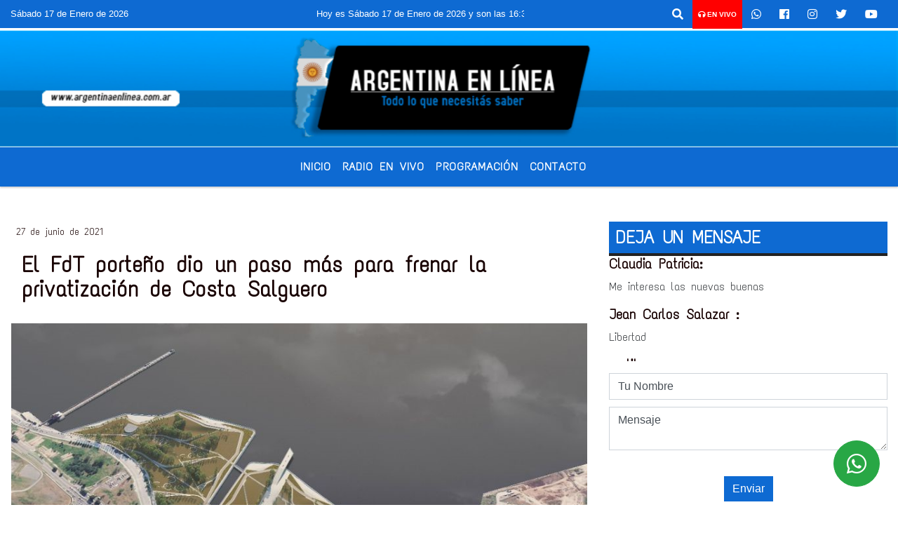

--- FILE ---
content_type: text/html; charset=UTF-8
request_url: https://argentinaenlinea.com.ar/nota/19061/el-fdt-porteno-dio-un-paso-mas-para-frenar-la-privatizacion-de-costa-salguero
body_size: 19013
content:
<!DOCTYPE html>
<html lang="es">
<head>
    <meta charset="utf-8">
<meta http-equiv="X-UA-Compatible" content="IE=edge">
<meta name="viewport" content="width=device-width, initial-scale=1, user-scalable=no">
      <link href='https://fonts.googleapis.com/css?family=Text+Me+One' rel='stylesheet' type='text/css'>            <link href='https://fonts.googleapis.com/css?family=Fugaz+One' rel='stylesheet' type='text/css'><title>El FdT porteño dio un paso más para frenar la privatización de Costa Salguero</title>
<meta name="description" content="El Frente presentó las primeras 4.000 firmas de la iniciativa popular que propone crear allí un parque público, en contraste al proyecto de Rodríguez Larreta que busca privatizar el predio para la construcción de edificios. Esta presentación se suma a un fallo judicial que en abril último declaró inconstitucional la venta de esas tierras y una audiencia pública lo rechazó." />
<meta name="keywords" content="Resistencia Chaco, , , , ">
<meta name="language" content="es" />
<!--
<link rel="canonical" href="https://argentinaenlinea.com.ar/nota/19061/el-fdt-porteno-dio-un-paso-mas-para-frenar-la-privatizacion-de-costa-salguero" />
<link rel="amphtml" href="https://argentinaenlinea.com.ar/nota-amp/19061/el-fdt-porteno-dio-un-paso-mas-para-frenar-la-privatizacion-de-costa-salguero"/>
-->
<meta property="og:type" content="article" />
<meta property="og:title" content='El FdT porteño dio un paso más para frenar la privatización de Costa Salguero' />
<meta property="og:description" content="El Frente presentó las primeras 4.000 firmas de la iniciativa popular que propone crear allí un parque público, en contraste al proyecto de Rodríguez Larreta que busca privatizar el predio para la construcción de edificios. Esta presentación se suma a un fallo judicial que en abril último declaró inconstitucional la venta de esas tierras y una audiencia pública lo rechazó." />
<meta property="og:url" content="https://argentinaenlinea.com.ar/nota/19061/el-fdt-porteno-dio-un-paso-mas-para-frenar-la-privatizacion-de-costa-salguero" />
        <meta property="og:image" content="https://argentinaenlinea.com.ar/06-2021/resize_1624818452.jpg" />
         <meta name="date" content="2021-06-27" scheme="YYYY-MM-DD">
<link rel="shortcut icon" href="/icono.ico" type="image/x-icon" />
<!-- Bootstrap CSS -->
    <link rel="stylesheet" href="https://stackpath.bootstrapcdn.com/bootstrap/4.3.1/css/bootstrap.min.css"
        integrity="sha384-ggOyR0iXCbMQv3Xipma34MD+dH/1fQ784/j6cY/iJTQUOhcWr7x9JvoRxT2MZw1T" crossorigin="anonymous">
<link href="https://recursos.x7.com.ar/css/delalora72new.css" rel="stylesheet">
<link rel="stylesheet" href="https://unpkg.com/flickity@2/dist/flickity.min.css"/>
<link href="https://use.fontawesome.com/releases/v5.0.6/css/all.css" rel="stylesheet">
<link rel="stylesheet" href="https://recursos.x7.com.ar/css/css/lightbox.min.css">
    <script src="https://code.jquery.com/jquery-3.4.1.min.js"
        integrity="sha256-CSXorXvZcTkaix6Yvo6HppcZGetbYMGWSFlBw8HfCJo=" crossorigin="anonymous"></script>
		<!-- HTML5 Shim and Respond.js IE8 support of HTML5 elements and media queries -->
		<!-- WARNING: Respond.js doesn t work if you view the page via file:// -->
		<!--[if lt IE 9]>
			<script src="https://oss.maxcdn.com/libs/html5shiv/3.7.0/html5shiv.js"></script>
			<script src="https://oss.maxcdn.com/libs/respond.js/1.4.2/respond.min.js"></script>
		<![endif]-->
<script>
                                                        (function(d, s, id) {
                                                        var js, fjs = d.getElementsByTagName(s)[0];
                                                        if (d.getElementById(id)) return;
                                                        js = d.createElement(s); js.id = id;
                                                        js.src = "//connect.facebook.net/es_LA/all.js#xfbml=1&appId=427523193949843";
                                                        fjs.parentNode.insertBefore(js, fjs);
                                                        }(document, 'script', 'facebook-jssdk'));
                                                    </script>
        <style>
        body {
                                background-color:#FFFFFF;
                                    overflow-x: hidden;
                margin: 0 auto;
        }
        h1,
        h2,
        h3,
        h4,
        h5,
        h6 {
            margin-bottom: 10px;
            line-height: 1.1em;
            font-weight: 600;
            margin-top: 0;
            color: #1A0404;
            font-family: 'Text Me One';
        }
        p {
            font-family: ;
        }
        .h3,
        h3 {
            font-size: 1rem;
        }
        h1 a,
        h2 a,
        h3 a,
        h4 a,
        h5 a,
        h6 a {
            display: block;
            color: #FFFFFF;
        }
        a:hover {
            color: #3E61A1;
        }
        p > a {
            display: initial;
            color: #111;
            text-decoration: underline !important;
        }
        .navbar-nav .dropdown-menu {
            position: absolute;
            background-color: #0E6AD2;
        }
        .dropdown:hover>ul {
            display: block !important;
        }
        .dropdown ul li a {
            color: #FFFFFF;
        }
        .navbar-light .navbar-nav .nav-link:focus,
        .navbar-light .navbar-nav {
            color: #FFFFFF;
        }
        .nav-link:hover {
            color: #3E61A1;
        }
        #logo {
            max-width: 3.2rem;
        }
        #logo:hover path {
            fill: #FFFFFF;
        }
        #logo:hover {
            color: #3E61A1;
        }
        #logo2 {
            fill: #292222;
            max-width: 48px;
        }
        #logo3 {
            fill: #292222;
            max-width: 18px;
        }
        .color {
            color: #FFFFFF;
        }
        .btn-outline-primary.active,
        .btn-outline-primary:active,
        .show>.btn-outline-primary.dropdown-toggle {
            color: #0E6AD2;
            background-color: #FFFFFF;
            border: 3px solid #0E6AD2;
        }
        .btn-outline-primary:hover {
            color: #0E6AD2;
            background-color: #FFFFFF;
            border: 3px solid #0E6AD2;
        }
        .btn-outline-primary {
            color: #FFFFFF;
            background-color: #0E6AD2;
            border: 3px solid #FFFFFF;
        }
        footer p {
            margin-bottom: .25rem;
            color: #FFFFFF;
            font-weight: 300;
        }
        .facebook {
            display: block;
            float: right;
            background: #FFFFFF;
            margin-right: 37px !important;
        }
        .twitter {
            display: block;
            float: right;
            background: #FFFFFF;
        }
        .flickity-page-dots .dot {
            background: #FFFFFF;
        }
        .sidebar {
            will-change: min-height;
        }
        .sidebar__inner {
            transform: translate(0, 0);
            /* For browsers don't support translate3d. */
            transform: translate3d(0, 0, 0);
            will-change: position, transform;
        }
        .sidebar .widget .widget-title {
            font-size: 20px;
        }
        .widget-head {
            background-color: #0E6AD2 !important;
        }
        .widget-title {
            font-size: 25px;
            font-weight: 900;
            line-height: 1;
            text-transform: uppercase;
            margin-bottom: 0;
            color: #FFFFFF;
            font-family: 'Text Me One';
        }
        /* ---- grid ---- */
        .topbar {
            border-bottom: 0;
            background-color: #0E6AD2;
            color: #FFFFFF;
        }
        .header {
                min-height: 130px;
            display: flex;
            align-items: center;
            background-position: center center;
                background-size: cover;
                background-repeat: no-repeat;
                background-image: url(https://argentinaenlinea.com.ar/12-2020/8a9bd162b6f5df99ff6462de15bb23d3.jpg);
                -moz-background-size: cover;
                -webkit-background-size: cover;
                clear: both;
        }
        .header-right {
            float: right;
        }
        .logo {
            max-width: 80%;
        }
        .bg-light {
            background-color: #fff !important;
        }
        article {
            background: transparent;
            /*border-radius: 3px;
                                        border: 1px solid #e4e4e4;*/
        }
        .colorTitulo {
            color: #1A0404;
            font-weight: 800;
            letter-spacing: 1px;
        }
        .facebook {
            display: block;
            float: right;
            background-color:  !important;
            margin-right: 37px !important;
        }
        .twitter {
            display: block;
            float: right;
            background-color:  !important;
        }
        p.displaytitulo {
            height: 0;
            margin: 0;
            font-family: 'Montserrat', sans-serif !important;
            letter-spacing: 1px;
        }
        .carousel-caption {
            z-index: 10;
            padding: 4px 20px;
            /* padding-bottom: 20px;
                                position: absolute;
                            right: 0;
                            bottom: 0px;
                            left: 0;
                             */
            background-color: #0E6AD299;
        }
        .carousel-caption h2 {
            color: #FFFFFF !important;
            font-weight: 700;
            margin: 0;
            font-size: 2.5vw;
        }
        .localidad {
            font-family: 'Text Me One';
            color: #292222;
            line-height: 1;
        }
        /* destacadas slider */
        .titulo {
            display: none;
            position: absolute;
            bottom: 0;
            height: 100%;
            width: 100%;
            padding: 20px 15px;
            background-color: #0E6AD2;
            opacity: 0.7;
        }
        .cub3r-caption {
            /*display:none;*/
            position: absolute;
            bottom: 0;
            left: 0;
            background-color: #0E6AD299;
            width: 100%;
            padding: 0.5rem 0.75rem;
        }
        .cub3r-caption-text {
            color: #FFFFFF !important;
        }
        .html-marquee {
            font-weight: 200;
            height: 40px !important;
            width: 100%;
            background-color: transparent !important;
            font-family: 'Montserrat', sans-serif !important;
            font-size: inherit !important;
            color: #FFFFFF !important;
            letter-spacing: 0.5px;
        }
        marquee p {
            color: #FFFFFF !important;
        }
        .texto-fecha {
            color: #FFFFFF;
        }
        .navbar-toggler-icon {
            color: #FFFFFF;
        }
    </style>
	</head>
<body>
<!-- ESTO ES LA CABECERA EL HEAD -->

<!-- climainfo     -->
    <style>
/* boton de whats app */
    .botonWasap {
        position: fixed;
        bottom: 26px;
        right: 26px;
        z-index: 1000;
        border-radius: 50% !important;
    }

    .botonWasap > i {
        font-size: 2rem;
        padding: 10px 6px;
    }


        .navbar{
            /* padding: 0px 0px 0px 15px!important;
            box-shadow: 2px 2px 3px #ccc;
            margin-bottom: 15px!important;*/
            background-color: #0E6AD2;
        }
        .nav-link {

            color: #FFFFFF;
            font-family: 'Text Me One';
            font-weight: 700;
        }

        .caret{
        color: #0E6AD2;

        }

        .dropdown-menu {

            padding: 0;
        }

        .dropdown-menu li a{

            padding: .5rem;
            font-size: 1rem;

        }

            .dropdown-menu .nav-item .nav-link:hover{

            background-color: #0E6AD2;
            color: #3E61A1;

        }


        .nav-item .dropdown:hover ul{
            display: block;

        }
        .topbar{
            /*border-bottom: 1px solid #e4e4e4;
            height: 42px!important;
            line-height: 38px;*/
        }
        .menuBusqueda{
            border: 0px none;
            width: 100%;
            position: absolute;
            will-change: transform;
            top: 0px;
            left: 0px;
            transform: translate3d(0px, 0px, 0px)!important;
            -webkit-transition: all 1s ease-in;
            -moz-transition: all 1s ease-in;
            -o-transition: all 1s ease-in;
            transition: all 1s ease-in;
        }

        .menuBusqueda2{
            border: 0px none;
            position: absolute;
            will-change: transform;
            top: 0px;
            left: 0px;
            transform: translate3d(0px, 0px, 0px)!important;
            -webkit-transition: all 1s ease-in;
            -moz-transition: all 1s ease-in;
            -o-transition: all 1s ease-in;
            transition: all 1s ease-in;

        }

        .menuBusqueda2 > form > input {
            min-height: 56px;
        }

        .submenu{
            font-size: 12px;
            font-weight: 200;
        }
        #logo4{
            fill: #FFFFFF;
            max-width: 18px;
        }
    </style>

    <div id="header-wrapper" class="">
            <div class="topbar">
                <div class="container-fluid">
                    <div class="row">

                        <div class="d-none d-sm-block col-sm-5 col-md-3 col-lg-4 pr-0" style="max-height: 40px;overflow: hidden;">
                                                                <p class="mb-0 texto-fecha" id="text-fecha">
                                                                                                                                                                                                                                                                                                                                Sábado                                                                                17 de Enero de 2026                                </p>
                        </div>
                        <div class="d-none d-md-block col-md-4 col-lg-3 p-0">



                            
      <div class="marquee">
          <marquee scrollAmount="3">
                <p class="m-0">

                


                Hoy es                                                                                                                                               Sábado                   17 de Enero de 2026   y son las 16:39

                -


                Radio argentina 89.3 Mhz  Catamarca 436 Resistencia Chaco para comunicarte 362 4879579   Radio argentina 89.3 Mhz  Catamarca 436  Resistencia Chaco para comunicarte 362 4879579 
                </p>
          </marquee>
      </div>






                        </div>
                        <div class="col-12 col-sm-7 col-md-5 col-lg-5 p-0 text-right">
                            <ul class="mb-0 px-3 d-flex justify-content-end">

                                        <li class="">

                                                <a href="#" role="button" id="dropdownMenuLink" data-toggle="dropdown" aria-haspopup="true" aria-expanded="false" class="btn">
                                                    <i class="fas fa-search" style="color: #FFFFFF;"></i>
                                                </a>
                                                <div class="dropdown-menu menuBusqueda" style="border:0;width:100%;" aria-labelledby="dropdownMenuLink">
                                                    <form id="form1" name="form1" method="GET" action="/buscar.php">
                                                        <input name="busqueda" type="text" class="form-control" size="30" value="" id="inputString" onkeyup="lookup(this.value);" onblur="fill();" />
                                                        <input name="Submit" type="submit" class="btn btn-outline-primary my-2 my-sm-0" value="Buscar" />
                                                    </form>

                                                </div>

                                        </li>

                                        
                                            <li class="" style="background: red">

                                                <a class="px-2" target="_blank" href="/envivo"><small style="color: white;"><i class="fa fa-headphones"></i> <b>EN VIVO</b></small></a>

                                            </li>

                                        
                                        
                                            <li class="">

                                                <a class="btn" target="_blank" href="https://api.whatsapp.com/send?phone=+54 9 362 4879579"><i class="fab fa-whatsapp" aria-hidden="true"  style=" color: #FFFFFF;"></i></a>

                                            </li>

                                        
                                                                                    <li class=""  >
                                                <a class="btn" target="_blank" href="https://www.facebook.com/Radio Argentina Chaco"><i class="fab fa-facebook" aria-hidden="true" style=" color: #FFFFFF;"></i></a>
                                            </li>
                                        


                                                                                    <li class=""  >
                                                <a class="btn" target="_blank" href="https://instagram.com/https://www.instagram.com/radioargentina/"><i class="fab fa-instagram" aria-hidden="true" style=" color: #FFFFFF;"></i></a>
                                            </li>
                                        
                                                                                <li class=""  >
                                            <a class="btn" target="_blank" href="fmargentina893"><i class="fab fa-twitter" style=" color: #FFFFFF;"></i></a>
                                        </li>
                                        
                                        
                                        
                                        
                                        
                                        
                                        
                                                                                <li class=" "  >
                                            <a  class="btn" target="_blank" href="https://www.youtube.com/@radioargentina913"><i class="fab fa-youtube" style=" color: #FFFFFF;"></i></a>
                                        </li>
                                        
                                      

                            </ul>

                        </div>
                    </div>
                </div>
            </div>

            <header class="container-fluid header">


                    <div class="container-fluid">


                        <div class="row">




                            <div class="d-none d-block  d-lg-block col-6 col-md-6">


                            
                                    <a href="/principal.php">
                                    <img src="https://argentinaenlinea.com.ar/12-2020/26d69e5e7bf30cf8aa25dbc4771ff0e8.png"
                                        class="img-fluid"
                                        style="padding-top:20px; padding-bottom: 20px;max-height: 170px;"
                                        alt="Argentina en Linea.com.ar" title="Argentina en Linea.com.ar"></a>
                                
                            </div>


                            
                                <div  class="col-6 col-md-6 d-flex justify-content-center align-items-center">

                                  


                                </div>

                            
                        </div>
                    </div>
            </header>

    </div>

    <script>
            $(function(){

                jQuery('img.svg').each(function(){
                   var $img = jQuery(this);
                   var imgID = $img.attr('id');
                   var imgClass = $img.attr('class');
                   var imgURL = $img.attr('src');
                   //console.log('lalasl', imgURL);
                   jQuery.get(imgURL, function(data) {

                       // Get the SVG tag, ignore the rest
                       var $svg = jQuery(data).find('svg');

                       // Add replaced image's ID to the new SVG
                       if(typeof imgID !== 'undefined') {
                           $svg = $svg.attr('id', imgID);
                       }
                       // Add replaced image's classes to the new SVG
                       if(typeof imgClass !== 'undefined') {
                           $svg = $svg.attr('class', imgClass+' replaced-svg');
                       }

                       // Remove any invalid XML tags as per http://validator.w3.org
                       $svg = $svg.removeAttr('xmlns:a');

                       // Check if the viewport is set, else we gonna set it if we can.
                       /*if(!$svg.attr('viewBox') && $svg.attr('height') && $svg.attr('width')) {
                           $svg.attr('viewBox', '0 0 ' + $svg.attr('height') + ' ' + $svg.attr('width'))
                       }*/

                       // Replace image with new SVG
                       $img.replaceWith($svg);

                   }, 'xml');

                });
                });
        </script>

    <nav id="navigato" class="navbar navbar-default navbar-expand-lg">

        <button class="navbar-toggler" type="button" data-toggle="collapse" data-target="#myNavbar">

            <i class="fas fa-bars" style="color: #FFFFFF;"></i>

        </button>

        <!--a rel="home" href="/principal.php" class="navbar-brand d-lg-none " style="margin:0 auto;">
            <img class="img-fluid" style="max-height:35px;" src="//argentinaenlinea.com.ar/12-2020/26d69e5e7bf30cf8aa25dbc4771ff0e8.png">
        </a-->

        <div class="collapse navbar-collapse justify-content-center" id="myNavbar" style="">

                        <ul class="navbar-nav " >


                                                            <li   class="nav-item" >

                                    <a class="nav-link"  href="/principal.php"

                                    >

                                     Inicio</a>

                                                                    </li>
                                                            <li   class="nav-item" >

                                    <a class="nav-link"  href="javascript:ventanaSecundaria56('/envivo')"

                                    >

                                     Radio en Vivo </a>

                                                                    </li>
                                                            <li   class="nav-item" >

                                    <a class="nav-link"  href="/programacion.php"

                                    >

                                     Programación</a>

                                                                    </li>
                                                            <li   class="nav-item" >

                                    <a class="nav-link"  href="/contacto.php"

                                    >

                                     Contacto</a>

                                                                    </li>
                                                            <li   class="nav-item" >

                                    <a class="nav-link"  href="/noticias/5000064/nacionales"

                                    >

                                     </a>

                                                                    </li>
                            
                        </ul>

        </div>


    </nav>

            <div class="container bg-light">
            <div class="row">
                <div class="col-12 d-flex justify-content-center">
                    <ul class="nav">
                        <li class="nav-item">
                            <a class="nav-link submenu" href="/buscar.php?busqueda=Resistencia Chaco&Submit=Buscar">Resistencia Chaco</a>
                        </li>
                        <li class="nav-item">
                            <a class="nav-link submenu" href="/buscar.php?busqueda=&Submit=Buscar"></a>
                        </li>
                        <li class="nav-item">
                            <a class="nav-link submenu" href="/buscar.php?busqueda=&Submit=Buscar"></a>
                        </li>
                        <li class="nav-item">
                            <a class="nav-link submenu" href="/buscar.php?busqueda=&Submit=Buscar"></a>
                        </li>
                        <li class="nav-item">
                            <a class="nav-link submenu" href="/buscar.php?busqueda=&Submit=Buscar"></a>
                        </li>
                    </ul>
                </div>
            </div>
        </div>
    
    <nav id="navigato2" data-hidden="true" class="navbar navbar-default navbar-expand-lg show2">

        <button class="navbar-toggler" type="button" data-toggle="collapse" data-target="#myNavbar2">

            <i class="fas fa-bars" style="color: #FFFFFF;"></i>

        </button>

        <a id="fa" rel="home" href="/principal.php" class="navbar-brand d-lg-none yiyin text-center" style="margin:0 auto;">
            <img class="img-fluid" style="max-height:35px;" src="//argentinaenlinea.com.ar/12-2020/26d69e5e7bf30cf8aa25dbc4771ff0e8.png">
        </a>

                    <div class="collapse navbar-collapse" id="myNavbar2" style="max-width:1140px;">

                        <ul class="navbar-nav mr-auto" >


                                                            <li   class="nav-item" >

                                    <a class="nav-link"  href="/principal.php"

                                    >

                                     Inicio</a>

                                                                    </li>
                                                            <li   class="nav-item" >

                                    <a class="nav-link"  href="javascript:ventanaSecundaria56('/envivo')"

                                    >

                                     Radio en Vivo </a>

                                                                    </li>
                                                            <li   class="nav-item" >

                                    <a class="nav-link"  href="/programacion.php"

                                    >

                                     Programación</a>

                                                                    </li>
                                                            <li   class="nav-item" >

                                    <a class="nav-link"  href="/contacto.php"

                                    >

                                     Contacto</a>

                                                                    </li>
                                                            <li   class="nav-item" >

                                    <a class="nav-link"  href="/noticias/5000064/nacionales"

                                    >

                                     </a>

                                                                    </li>
                            

                        </ul>

                        <ul class="d-flex justify-content-end" style="list-style: none;padding:0;margin:0;">
                            <li class=""  >
                                <a href="#" role="button" id="dropdownMenuLink2" data-toggle="dropdown" aria-haspopup="true" aria-expanded="false" class="btn">
                                    <i class="fas fa-search" style="color: #FFFFFF;"></i>
                                </a>

                                <div class="dropdown-menu menuBusqueda2" style="border:0;width:100%;" aria-labelledby="dropdownMenuLink2">
                                    <form id="form1" name="form1" method="GET" action="/buscar.php">
                                        <input name="busqueda" type="text" class="form-control" size="30" value="" id="inputString" onkeyup="lookup(this.value);" onblur="fill();" />
                                        <input name="Submit" type="submit" class="btn btn-outline-primary my-2 my-sm-0" value="Buscar" />
                                    </form>

                                </div>

                            </li>

                              

                        </ul>

                    </div>
      <div id="result"></div>

    </nav>

    <style>
                 .show2{
                    position: fixed;
                    top: -90px;
                    z-index: 999;
                    width: 100%;

                 }
                 .show-top{
                    -webkit-transition: all 0.6s ease-in;
                    -moz-transition: all 0.6s ease-in;
                    -o-transition: all 0.6s ease-in;
                    transition: all 0.6s ease-in;
                    display: block!important;
                    position: fixed;
                    top: 0!important;
                    width: 100%;
                    background-color:#0E6AD2;
                 }
                 .yiyin{
                     width: calc(100% - 50px)!important;
                 }

    </style>




<!-- boton de whatsapp -->
            <!-- Button trigger modal -->
          <a rel="nofollow" target="_blank" href="https://web.whatsapp.com/send?phone=+54 9 362 4879579&text=Hola">  <button type="button" class="btn btn-success botonWasap" >
          <i class="fab fa-whatsapp"></i>
          </button></a>
            <!-- ESTO ES EL CUERPO DE LA PAGINA, PEUDE ESTAR CONTENIDO O NO -->
            <div class="bg-light container-fluid pt-3">
                <div id="main-content" class="row main">
                            <div id="content" class="content col-12 col-sm-8 p-0 col-md-8 col-lg-8 " >
                                <!-- ACA empieza -->
                                    <div class="col-lg-12 col-12 base-box2" style="display: flex; justify-content: space-between;">
                                                                                                                                                                <div>
                                            <p class="m-0 py-1 px-2" style=";font-family:'Text Me One';font-size:14px;color:#1A0404;">
                                                27 de junio de 2021                                            </p>
                                        </div>
                                      </div>
                                    <div class="col-lg-12 col-12 base-box2 p-0 px-md-3">
                                        <div class="mb-3">
                                            <h2 style="padding: 15px;font-family:'Text Me One';color:#1A0404;">El FdT porteño dio un paso más para frenar la privatización de Costa Salguero</h2>
                                        </div>
                                                                                                                                              <div class="col-lg-12 col-12 p-0">
                                                                                                                                                                            <div align="left"><img class="img-fluid"   src="                                                                  /06-2021/resize_1624818452.jpg                                                                "  /></div>
                                                                                                                                                                                                                                                                              </div>
                                                                                                                                <div class="grid mt-3 fg">
                                                                                                                                    </div>
                                        <div class="col-lg-12 col-12 mb-3">
                                            <p style="font-family:;">El Frente presentó las primeras 4.000 firmas de la iniciativa popular que propone crear allí un parque público, en contraste al proyecto de Rodríguez Larreta que busca privatizar el predio para la construcción de edificios. Esta presentación se suma a un fallo judicial que en abril último declaró inconstitucional la venta de esas tierras y una audiencia pública lo rechazó.</p>
                                        </div>
                                                                                                                                                                            <div class="col-lg-12 col-12 mb-3">
                                                <!-- -->
                                                <div id="fb-root"></div>
                                                <!-- Rotativas -->
                                                <div class="col-lg-12 col-12 p-0 mb-3 d-flex justify-content-center py-3">
                                                    <img src="/12-2025/e545cdd5941b732df3f7fbb284e10b0a.gif" class="img-fluid img-responsive" />                                                </div>
                                                <!-- Rotativas -->
                                                <div class="col-lg-12 col-12 p-0">
                                                                                                                                                                                                                                                                                                                                                                                                                                                                <script data-ad-client="ca-pub-5541397121221799" async src="https://pagead2.googlesyndication.com/pagead/js/adsbygoogle.js"></script>                                                        <!-- comienza el texto -->
														<span class="editable-content clearfix">
								
				<span class="image" id="image">
					<img class="img-fluid" src="https://www.telam.com.ar/advf/imagenes/2021/03/604d1d234f42b_1004x565.jpg" alt="Si el FdT consigue las 40.000 firmas el oficialismo estar&aacute; obligado a tratarla en una sesi&oacute;n ordinaria." title="Si el FdT consigue las 40.000 firmas el oficialismo estar&aacute; obligado a tratarla en una sesi&oacute;n ordinaria." /><span class="epigrafe">Si el FdT consigue las 40.000 firmas el oficialismo estará obligado a tratarla en una sesión ordinaria.</span></span><br />
El Frente de Todos (FdT) porteño dio esta semana un paso más para frenar el proyecto del jefe de Gobierno porteño, Horacio Rodríguez Larreta, de privatizar el predio ribereño de Costa Salguero, <strong>al presentar las primeras 4.000 firmas</strong> de la iniciativa popular que propone, en cambio, crear allí un parque público.<br />
<br />
Esta presentación se suma a <strong>un fallo judicial que en abril último declaró inconstitucional la venta de esas tierras</strong> y una audiencia pública realizada el verano pasado, en la que <strong>el 98% de los participantes rechazó la construcción de edificios privados</strong> en esas tierras lindantes con el Río de la Plata.<br />
<br />
"Esta primera presentación obliga, según la Ley 40 de la Ciudad, que regula las iniciativas populares, a darle publicidad a nuestro proyecto en los medios oficiales, como el Canal de la Ciudad y emisoras radiales", subrayó en diálogo con Télam la legisladora porteña Lucía Cámpora (FdT).<br />
<br />
Cámpora se refirió de ese modo al proyecto que el FdT lanzó en marzo último para derogar la ley que, tras ser aprobada con votos del oficialismo local, permite la venta de las 18 hectáreas de tierra pública que forman el predio conocido como Costa Salguero.<br />
<br />
<strong>"La juntada de firmas continúa, ya reunimos aproximadamente 20.000, pero tenemos que llegar a las 40.000 para que la Legislatura trate este proyecto</strong>, que tantos porteños y porteñas vienen construyendo, que es el de un parque público con acceso irrestricto en nuestras tierras costeras", agregó la diputada de la Ciudad.<br />
<br />
<strong>Si el FdT, principal bloque opositor en la Legislatura, consigue avalar su propuesta con 40.000 firmas, que representan al 1,5% del electorado, el oficialismo de la Ciudad, es decir el bloque de Vamos Juntos, estará obligado a tratarla en una sesión ordinaria.</strong><br />
<br />
Los legisladores de la oposición recurrieron a este mecanismo porque Vamos Juntos integra, junto a sus aliados de UCR-Evolución, que encabeza el senador nacional Martín Lousteau (UCR-CABA), y el Partido Socialista de la ciudad, un interbloque mayoritario, con 37 bancas de un total de 60, por lo que suele bloquear el tratamiento de proyectos que le son adversos.<br />
<br />
"El proyecto de un gran parque público en Costa Salguero genera mucha adhesión, sería interesante que el jefe de Gobierno escuche este reclamo de los porteños y porteñas. La difusión en medios oficiales nos va a ayudar y, además, hace a la transparencia y la democratización que una iniciativa con tanto acompañamiento", insistió Cámpora.<br />
<br />

				<span class="image" id="image">
					<img class="img-fluid" src="https://www.telam.com.ar/advf/imagenes/2021/03/604d1d236485e_1004x565.jpg" alt="En la asamblea p&uacute;blica el 98% de los participantes rechaz&oacute; la construcci&oacute;n de edificios privados." title="En la asamblea p&uacute;blica el 98% de los participantes rechaz&oacute; la construcci&oacute;n de edificios privados." /><span class="epigrafe">En la asamblea pública el 98% de los participantes rechazó la construcción de edificios privados.</span></span><br />
<br />
Y luego se refirió a otros obstáculos con los que ya se encontró Horacio Rodríguez Larreta en su objetivo de privatizar parte de este predio, ubicado en la Costanera norte, para <strong>construir allí un complejo de edificios de lujo de hasta 10 pisos.</strong><br />
<br />
<span class=auth>La asamblea pública</span><br />
"El plan del oficialismo era que esto se apruebe a fines del año pasado. Lo cierto es que la audiencia pública tuvo tanta convocatoria, 7.000 inscriptos e inscriptas, que hizo que los plazos se extiendan, por lo que ya no pueda entrar en el período de sesiones del año pasado", explicó.<br />
<br />
Además, al ser consultada sobre lo que estos traspiés pueden haber generado en el Gobierno porteño, subrayó: "Más allá del efecto en términos de intenciones, hubo un efecto concreto, y eso para nosotros fue una primera victoria, porque fue un primer freno a este proyecto de venta".<br />
<br />
En el mismo sentido, completó: "El impacto (en el espacio político de Larreta) por supuesto que existe, tiene que haber una noción en el oficialismo de la Ciudad sobre la reacción que está generando este tema".<br />
<br />
"Hay modificaciones que ellos, efectivamente, tienen que hacer al proyecto, ya que la ANAC, la Autoridad Nacional de Aviación Civil, dijo que las alturas en esa zona deben ser menores", agregó.<br />
<br />
En efecto, en diciembre del año pasado, poco después de comenzada la audiencia pública por Costa Salguero, <strong>la ANAC dictaminó que los edificios proyectados para Costa Salguero "atentaban contra la seguridad aeronáutica"</strong>, por su altura y cercanía con una de las pistas del Aeroparque metropolitano Jorge Newbery.<br />
<br />
Sobre ese punto en particular, Cámpora precisó que <strong>el objetivo del FdT "no es que se achiquen las alturas" de los edificios "sino que se construya un gran parque público"</strong>, para el cual incluso ya se imaginó el nombre, que sería Diego Armando Maradona.<br />
<br />
<span class=auth>La Justicia declaró en abril la "insconstitucionalidad" de la venta</span><br />
El otro freno para la iniciativa de Larreta llegó desde la justicia porteña, luego de que en abril de este año el juez en lo Contencioso Administrativo y Tributario Leonardo Furchi d<strong>eclarara la "inconstitucionalidad" de la ley</strong> que autorizaba la venta de Costa Salguero.<br />
<br />
Con esa resolución, <strong>Furchi hizo lugar a un amparo presentado por la diputada nacional Gabriela Cerruti (FdT-CABA) junto a la asociación civil Observatorio del Derecho a la Ciudad (ODC)</strong>, que encabeza el abogado Jonatan Baldiviezo.<br />
<br />
En el recurso de amparo, Cerruti y los representantes del ODC argumentaron que, al tratarse de terrenos de dominio público que además son parte de la ribera del Río de la Plata, la propuesta del Ejecutivo porteño para construir allí un complejo de edificios debía ajustarse a los procesos previstos en la Constitución porteña, entre ellos, la realización de una audiencia pública, lo que el gobierno de la Ciudad en su momento no cumplió, ya que no convocó a la instancia de participación ciudadana.								
																
								<span class="btn_externos">
																
								                                      </span>                          
							</span>							
						</span>
													                                                        <script data-ad-client="ca-pub-5541397121221799" async src="https://pagead2.googlesyndication.com/pagead/js/adsbygoogle.js"></script><br><br>                                                </div>
                                                <!-- -->
                                                                                                <!-- -->
                                                <!-- -->
                                                                                                    <!-- -->
                                                <div class="col-lg-12 col-12">
                                                    <style>
                                                        .fb-like > span > iframe {
                                                            width: 2100%!important;
                                                        }
                                                    </style>
                                                    <div class="fb-like" data-href="/nota/19061/el-fdt-porteno-dio-un-paso-mas-para-frenar-la-privatizacion-de-costa-salguero"
                                                    data-layout="button_count" data-action="like" data-size="large" data-show-faces="true" data-share="true"></div>
                                                </div>
                                                <!-- -->
                                                <div class="col-lg-12 col-12">
                                                                                                        </div>
                                                <!-- Rotativas -->
                                                <div class="col-lg-12 col-12 p-0 mb-3 d-flex justify-content-center py-3">
                                                                                                    </div>
                                                <!-- Rotativas -->
                                                <div class="col-lg-12 col-12">
                                                    <h4>COMPARTIR:</h4>
                                                    <ul class="navbar-nav flex-row ml-md-auto d-md-flex">
                                                        <li class="nav-item">
                                                            <a style="margin-left:10px;" target="_blank" href="https://www.facebook.com/sharer.php?u=https://argentinaenlinea.com.ar/nota/19061/el-fdt-porteno-dio-un-paso-mas-para-frenar-la-privatizacion-de-costa-salguero&t=El FdT porteño dio un paso más para frenar la privatización de Costa Salguero">
                                                                <i class="fab fa-facebook" style="font-size:30px;color:#111111; " aria-hidden="true"></i>
                                                            </a>
                                                        </li>
                                                        <li class="nav-item">
                                                            <a style="margin-left:10px;" target="_blank" href="https://twitter.com/share?original_referer=https://argentinaenlinea.com.ar/nota/19061/&amp;source=tweetbutton&amp;text=&amp;url=https://argentinaenlinea.com.ar/nota/19061/">
                                                                <i class="fab fa-twitter" style="font-size:30px;color:#111111; " aria-hidden="true"></i>
                                                            </a>
                                                        </li>
                                                        <li class="nav-item">
                                                            <a style="margin-left:10px;" target="_blank" href="https://api.whatsapp.com/send?text=*.*  https://argentinaenlinea.com.ar/nota/19061/">
                                                                <i class="fab fa-whatsapp" style="font-size:30px;color:#111111; " aria-hidden="true"></i>
                                                            </a>
                                                        </li>
                                                    </ul>
                                                </div>
                                                <!-- -->
                                                <div class="col-lg-12 col-12 my-3 px-0 py-3">
                                                                <div class="col-12 col-lg-12 my-3 p-0">
                                                                    <h3 style="font-family:'Text Me One';color:#1A0404;">Notas Relacionadas</h3>
                                                                </div>
                                                                                                                                <div class="main-carousel" data-flickity='{ "cellAlign": "left", "imagesLoaded": true, "wrapAround": true, "pageDots": false }'>
                                                                                                                                            <div class="carousel-cell col-12 col-md-4 col-lg-4 p-0">
                                                                                                                                                                        <a href="https://argentinaenlinea.com.ar/nota/30640/hospitalizaron-a-un-argentino-en-punta-del-este-tras-ser-rescatado-del-mar-como-se-encuentra-su-estado-de-salud">
                                                                                                                                                                        <img class="img-fluid" src="https://cloudfront-us-east-1.images.arcpublishing.com/infobae/J2IDAK6VMVDDXA4KLGPN5RAQEY.jpg" alt="Hospitalizaron a un argentino en Punta del Este, tras ser rescatado del mar: cómo se encuentra su estado de salud" width="100%"  />
                                                                                                                                                                  </a>
                                                                                    <div class="caption news-summary">
                                                                                        <a href="/nota/30640/hospitalizaron-a-un-argentino-en-punta-del-este-tras-ser-rescatado-del-mar-como-se-encuentra-su-estado-de-salud"><h3>Hospitalizaron a un argentino en Punta del Este, tras ser rescatado del mar: cómo se encuentra su estado de salud</h3></a>
                                                                                    </div>
                                                                        </div>
                                                                                                                                                <div class="carousel-cell col-12 col-md-4 col-lg-4 p-0">
                                                                                                                                                                        <a href="/nota/30639/el-desesperado-pedido-de-ayuda-para-un-bailarin-mendocino-que-esta-internado-en-punta-cana">
                                                                                                                                                                        <img class="img-fluid" src="https://cloudfront-us-east-1.images.arcpublishing.com/infobae/TGRYZTEPT5EIJJLA3UCE77PQUY.jpg" alt="El desesperado pedido de ayuda para un bailarín mendocino que está internado en Punta Cana" width="100%"  />
                                                                                                                                                                  </a>
                                                                                    <div class="caption news-summary">
                                                                                        <a href="/nota/30639/el-desesperado-pedido-de-ayuda-para-un-bailarin-mendocino-que-esta-internado-en-punta-cana"><h3>El desesperado pedido de ayuda para un bailarín mendocino que está internado en Punta Cana</h3></a>
                                                                                    </div>
                                                                        </div>
                                                                                                                                                <div class="carousel-cell col-12 col-md-4 col-lg-4 p-0">
                                                                                                                                                                        <a href="/nota/30638/asi-se-veria-loan-pena-en-la-actualidad-a-mas-de-un-ano-y-medio-de-su-desaparicion">
                                                                                                                                                                        <img class="img-fluid" src="https://cloudfront-us-east-1.images.arcpublishing.com/infobae/EKDZMGMJD5D4ZFWRGRAVV2BP24.jpg" alt="Así se vería Loan Peña en la actualidad, a más de un año y medio de su desaparición" width="100%"  />
                                                                                                                                                                  </a>
                                                                                    <div class="caption news-summary">
                                                                                        <a href="/nota/30638/asi-se-veria-loan-pena-en-la-actualidad-a-mas-de-un-ano-y-medio-de-su-desaparicion"><h3>Así se vería Loan Peña en la actualidad, a más de un año y medio de su desaparición</h3></a>
                                                                                    </div>
                                                                        </div>
                                                                                                                                                <div class="carousel-cell col-12 col-md-4 col-lg-4 p-0">
                                                                                                                                                                        <a href="/nota/30637/las-series-mas-esperadas-de-2026-de-cabo-de-miedo-y-blade-runner-a-la-continuacion-de-el-cuento-de-la-criada-">
                                                                                                                                                                        <img class="img-fluid" src="https://cloudfront-us-east-1.images.arcpublishing.com/infobae/L3PL2EC23JBMLIDRWUURKSG5FE.png" alt="Las series más esperadas de 2026: de ‘Cabo de miedo’ y ‘Blade Runner’ a la continuación de ‘El cuento de la criada’ " width="100%"  />
                                                                                                                                                                  </a>
                                                                                    <div class="caption news-summary">
                                                                                        <a href="/nota/30637/las-series-mas-esperadas-de-2026-de-cabo-de-miedo-y-blade-runner-a-la-continuacion-de-el-cuento-de-la-criada-"><h3>Las series más esperadas de 2026: de ‘Cabo de miedo’ y ‘Blade Runner’ a la continuación de ‘El cuento de la criada’ </h3></a>
                                                                                    </div>
                                                                        </div>
                                                                                                                                                <div class="carousel-cell col-12 col-md-4 col-lg-4 p-0">
                                                                                                                                                                        <a href="/nota/30636/multiples-fracturas-y-coma-inducido-como-sigue-el-estado-de-salud-de-bastian-el-nino-accidentado-en-pinamar">
                                                                                                                                                                        <img class="img-fluid" src="https://cloudfront-us-east-1.images.arcpublishing.com/infobae/43X6C7OPCRCXLFPKHEEUEZUMUA.jpg" alt="Múltiples fracturas y coma inducido: cómo sigue el estado de salud de Bastian, el niño accidentado en Pinamar" width="100%"  />
                                                                                                                                                                  </a>
                                                                                    <div class="caption news-summary">
                                                                                        <a href="/nota/30636/multiples-fracturas-y-coma-inducido-como-sigue-el-estado-de-salud-de-bastian-el-nino-accidentado-en-pinamar"><h3>Múltiples fracturas y coma inducido: cómo sigue el estado de salud de Bastian, el niño accidentado en Pinamar</h3></a>
                                                                                    </div>
                                                                        </div>
                                                                                                                                                <div class="carousel-cell col-12 col-md-4 col-lg-4 p-0">
                                                                                                                                                                        <a href="/nota/30635/javier-milei-canto-con-el-chaqueno-palavecino-en-el-festival-de-jesus-maria-y-agradecio-a-cordoba-por-ayudarlo-a-ser-presidente">
                                                                                                                                                                        <img class="img-fluid" src="https://cloudfront-us-east-1.images.arcpublishing.com/infobae/LNIV6EDZCZDOPOSA2PSQWQZNCU.jpg" alt="Javier Milei cantó con el Chaqueño Palavecino en el Festival de Jesús María y agradeció a Córdoba por “ayudarlo a ser presidente”" width="100%"  />
                                                                                                                                                                  </a>
                                                                                    <div class="caption news-summary">
                                                                                        <a href="/nota/30635/javier-milei-canto-con-el-chaqueno-palavecino-en-el-festival-de-jesus-maria-y-agradecio-a-cordoba-por-ayudarlo-a-ser-presidente"><h3>Javier Milei cantó con el Chaqueño Palavecino en el Festival de Jesús María y agradeció a Córdoba por “ayudarlo a ser presidente”</h3></a>
                                                                                    </div>
                                                                        </div>
                                                                                                                                                <div class="carousel-cell col-12 col-md-4 col-lg-4 p-0">
                                                                                                                                                                        <a href="/nota/30634/donald-trump-invito-a-javier-milei-a-integrar-el-board-of-peace-una-organizacion-para-resolver-conflictos-globales">
                                                                                                                                                                        <img class="img-fluid" src="https://cloudfront-us-east-1.images.arcpublishing.com/infobae/HCQKVHXUG5CWXPU5EL4RNHMJHQ.JPG" alt="Donald Trump invitó a Javier Milei a integrar el Board of Peace, una organización para resolver conflictos globales" width="100%"  />
                                                                                                                                                                  </a>
                                                                                    <div class="caption news-summary">
                                                                                        <a href="/nota/30634/donald-trump-invito-a-javier-milei-a-integrar-el-board-of-peace-una-organizacion-para-resolver-conflictos-globales"><h3>Donald Trump invitó a Javier Milei a integrar el Board of Peace, una organización para resolver conflictos globales</h3></a>
                                                                                    </div>
                                                                        </div>
                                                                                                                                                <div class="carousel-cell col-12 col-md-4 col-lg-4 p-0">
                                                                                                                                                                        <a href="/nota/30633/negociadores-de-ucrania-y-eeuu-se-reunen-en-miami-para-cerrar-acuerdos-en-seguridad-e-intentar-sellar-el-plan-de-paz-">
                                                                                                                                                                        <img class="img-fluid" src="https://cloudfront-us-east-1.images.arcpublishing.com/infobae/AJ4Q2ECTLNEVNFRD4GFKCFC3RA.JPG" alt="Negociadores de Ucrania y EEUU se reúnen en Miami para cerrar acuerdos en seguridad e intentar sellar el plan de paz  " width="100%"  />
                                                                                                                                                                  </a>
                                                                                    <div class="caption news-summary">
                                                                                        <a href="/nota/30633/negociadores-de-ucrania-y-eeuu-se-reunen-en-miami-para-cerrar-acuerdos-en-seguridad-e-intentar-sellar-el-plan-de-paz-"><h3>Negociadores de Ucrania y EEUU se reúnen en Miami para cerrar acuerdos en seguridad e intentar sellar el plan de paz  </h3></a>
                                                                                    </div>
                                                                        </div>
                                                                                                                                        </div>
                                                                                                                </div>
                                                <!-- -->
                                                <!-- -->
                                                <div class="col-12">
                                                                                                        <div class="col-12"><h3 style="">Comentarios</h3></div>
                                                                                                            <div class="col-12">
                                                                                <form id="form1" name="form1" method="post" action="/formcomentario.php?IDD=19061">
                                                                                                Escribir un comentario &raquo;<br>
                                                                                                <div class="form-group">
                                                                                                <input name="nombre" type="text" class="form-control" id="nombre" value="nombre" size="12" onFocus="if (this.value == 'nombre') {this.value = '';}" placeholder="Nombre"/>
                                                                                                <textarea name="texto" rows="4" class="form-control"  onFocus="if (this.value == 'comentario') {this.value = '';}" placeholder="Comentario"></textarea>
                                                                                                </div>
                                                                                        <div  class="form-group">
                                                                                     <div style="text-align:center;margin-bottom:20px;">
                                                                                  <button name="button" type="submit" id="button" value="Enviar" />Enviar</button>
                                                                                                </div>
                                                                                            </div>
                                                                                </form>
                                                                    </div>
                                                        <div class="col-12">
                                                                                                                                                    <p>Aun no hay comentarios, sé el primero en escribir uno!</p>
                                                                                                                                            </div>
                                                                                                    </div>
                                            </div>
                                    </div>
                                <!-- ACA termina-->
                            </div>
                            <div id="sidebar" class="sidebar col-12 col-sm-4 col-md-4 p-0 col-lg-4 ">
                                    <div class="sidebar__inner">
                                         <div class="grid-item2 col-12">
<!-- banner adsense -->
</div>

 <div class="  grid-item2 col-12  "> <article style="margin-bottom:15px;">

    <div class="base-box2">

        
            <form action="/formchat.php" method="post">

                <div class="widget-head">
                    
                    <h3 class="widget-title"><span>DEJA UN MENSAJE</span></h3>
                
                </div>
                
                <div>
                   
                    <div>
                        
                        <iframe name="I1" width="100%" src="/chat.php" border="0" frameborder="0">
                            ASD
                            El explorador no admite los marcos flotantes o no está configurado actualmente para mostrarlos.        
                        </iframe>
                    </div>
                            
                    <div style="margin-top:10px;">
                        
                        <input name="nombre" style="" type="text" class="form-control " id="nombre" value="Tu Nombre" onfocus="if (this.value == 'Tu Nombre') {this.value = '';}"  />
        
        		    </div>
        
            		<div style="margin-top:10px;">
            		    
            		    <textarea name="mensaje" class="form-control" cols="15" rows="2" class="form-control " id="mensaje" onfocus="if (this.value == 'Mensaje') {this.value = '';}" >Mensaje</textarea>
            		  
            		</div>
    
    
                                
            		        <br />
            
                            <style>
                    
                                #recaptcha_image, #recaptcha_image img  
                                
                                {  
                                
                                    width: 200px !important;  
                                
                                    cursor: pointer;  
                                
                                }  
                                
                                #recaptcha_image img:hover  
                                
                                {  
                                
                                    position: absolute;  
                                
                                    width: 300px !important;  
                                
                                }  
                                
                                .recaptcha_only_if_image, .recaptcha_only_if_audio  
                                
                                {  
                                    display: block;  
                                
                                }  
                    
                           </style>     
                    
                            <script type="text/javascript">
                    
                                var RecaptchaOptions = {
                                
                                theme : 'custom',
                                
                                custom_theme_widget: 'recaptcha_widget'
                                
                                };
                    
                            </script>
                    
                    
                            <div id="recaptcha_widget" style="display:none">
                            
                                <div id="recaptcha_image"></div>
                                
                                <div class="recaptcha_only_if_incorrect_sol" style="color:red">Incorrecto por favor intente de nuevo.</div>
                                
                                <input type="text" id="recaptcha_response_field" class="form-control " name="recaptcha_response_field" />
                            
                                <div>
                                    
                                    <a href="javascript:Recaptcha.reload()">CAMBIAR LETRAS</a>
                                
                                </div>
                            
                            </div>
                            
                            
                            
                            <script type="text/javascript" src="https://www.google.com/recaptcha/api/challenge?k=6LdAWMESAAAAAHpz874QmLV5K9eiTJJbr6Pha0Qe">
                            
                            </script>
                            
                            <noscript>
                            
                                <iframe src="http://www.google.com/recaptcha/api/noscript?k=6LdAWMESAAAAAHpz874QmLV5K9eiTJJbr6Pha0Qe"
                                
                                height="100" width="200" frameborder="0"></iframe><br>
                                
                                <textarea name="recaptcha_challenge_field" rows="3" class="form-control" cols="40"></textarea>
                                
                                <input type="hidden" name="recaptcha_response_field" value="manual_challenge">
                                
                            </noscript>
                            
                    
                        
            		  <div align="center" style="margin-top:10px;">
            
            		      <input name="Submit2" type="submit" class="btn btn-outline-primary my-2 my-sm-0" value="Enviar" />
            
            		  </div>
          
                   </div>
    
            </form>
        
                
    </div>
    
</article> </div>  <div class="  grid-item2 col-12  "> 

<article  style="margin-bottom:15px;">


    <div class="base-box2" >


          <div class="widget-head">

              <h3 class="widget-title"><span>RADIO EN VIVO</span></h3>

      </div>


<div class="col-lg-12 col-12 p-0" ">


         <div style="text-align:center;">

           
         


    
               
                <div class="col-12 text-center">
               
                                     
                                 
            
                        
                                                       
                                 <img  class="img-fluid" src="/upload_pic/resize_1745713787.jpg" />
                                   
                                                                  
                                 
                                 
                                    
                </div>
                <div class="col-12 text-center">
                               
                    <h5 style=";font-family:'Text Me One';color:#1A0404;">
                        Estamos Escuchando                            
                                            </h5>
                    
                    <h3 style=";font-family:'Text Me One';color:#1A0404;">SOLO MUSICA</h3>
                    
                    <p style=";font-family:'Text Me One';color:#1A0404;">de 16.00hs. a 17.00hs.</p>

                </div>

        
       <a href="javascript:ventanaSecundaria56('/envivo')">
           <img class="img-fluid"  src="/stream.jpg" style="width:100%" /> </a>
           <a href="javascript:ventanaSecundaria56t('/movil.php')"></a>

           </div>

     </div>
</div>
</article>
 </div>  <div class="  grid-item2 col-12  " > <article style="margin-bottom:15px;">

<iframe style="display:block; margin:0 auto;background-color:#fff;" frameborder="0" src="https://www.zeitverschiebung.net/clock-widget-iframe?language=es&timezone=America%2FArgentina%2FBuenos_Aires" width="100%" height="115"></iframe>

    </article> </div>  <div class="  grid-item2 col-12  "> <article>

    <div class="base-box2">

        <div class="widget-head">

            <h3 class="widget-title">

                <span>BOLETÍN DE NOTICIAS</span>

            </h3>

        </div>


        <div class="col-12 border-bottom pb-3">

            <form method="POST" action="form_boletin.php" class="form">
                <div class="form-group text-center">
                <label for="correo">Reciba todas las noticias actualizadas</label>
                    <input type="email" name="email" id="correo" class="form-control" placeholder="Ingrese su correo electrónico" aria-describedby="helpId">
                    <button class="btn btn-outline-primary my-3" type="submit">Enviar</button>
                </div>
            </form>

        </div>

    </div>

</article>
 </div>  <div class="  grid-item2 col-12  "> <article style="margin-bottom:15px;">
    <div class="base-box2  col-lg-12 col-xs-6" style="text-align:center;padding:0;">
    </div>
</article>
 </div> 
       <div class="  grid-item2 col-12  ">

              
       </div>

        <div class="  grid-item2 col-12  "> <article style="margin-bottom:15px;">
    <div class="base-box2  col-lg-12 col-xs-6" style="text-align:center;padding:0;">
    </div>
</article>
 </div>  <div class="  grid-item2 col-12  "> <article style="margin-bottom:15px;">

    <div class="base-box2 col-lg-12 col-xs-6" style="text-align:center;padding:0;padding:0;">

    </div>
    </article>
 </div>  <div class="  grid-item2 col-12  "> <article style="margin-bottom:15px;">
    <div class="base-box2  col-lg-12 col-xs-6" style="text-align:center;padding:0;">

    <a class="" data-lightbox="example-set" id="imagensidebar" href="/08-2025/b97e0063097026d95ae7e16f6adec513.peg" >
       <img  class="img-fluid" src="/08-2025/b97e0063097026d95ae7e16f6adec513.peg" />  </a>        </div>
</article>
 </div>  <div class="  grid-item2 col-12  ">  </div>  <div class="  grid-item2 col-12  "> <article style="margin-bottom:15px;">
    <div class="base-box2  col-lg-12 col-xs-6" style="text-align:center;padding:0;">
    </div>
</article>
 </div>  <div class="  grid-item2 col-12  "> <article style="margin-bottom:15px;">

    <div class="base-box2 col-lg-12 col-xs-6" style="text-align:center;padding:0;padding:0;">

    </div>
    </article>
 </div>  <div class="  grid-item2 col-12  "> <article>

    <div class="base-box2">

        <div class="widget-head">

            <h3 class="widget-title">

                <span>BOLETÍN DE NOTICIAS</span>

            </h3>

        </div>


        <div class="col-12 border-bottom pb-3">

            <form method="POST" action="form_boletin.php" class="form">
                <div class="form-group text-center">
                <label for="correo">Reciba todas las noticias actualizadas</label>
                    <input type="email" name="email" id="correo" class="form-control" placeholder="Ingrese su correo electrónico" aria-describedby="helpId">
                    <button class="btn btn-outline-primary my-3" type="submit">Enviar</button>
                </div>
            </form>

        </div>

    </div>

</article>
 </div>  <div class="  grid-item2 col-12  "> <article style="margin-bottom:15px;">
    <div class="base-box2  col-lg-12 col-xs-6" style="text-align:center;padding:0;">
    </div>
</article>
 </div>  <div class="  grid-item2 col-12  "> <article style="margin-bottom:15px;">

    <div class="base-box2 col-lg-12 col-xs-6" style="text-align:center;padding:0;padding:0;">

    </div>
    </article>
 </div>  <div class="  grid-item2 col-12  "> 

<article>



        <div class="base-box2 mb-3">

       <div class="widget-head">

                    <h3 class="widget-title">

                        <span>LO MáS LEIDO DEL MES</span>

                    </h3>

        </div>



       


                    <div class="container-fluid border-bottom" style="position:relative;">

                        <div class="" style="position:absolute;top:0;right:0;">
                            <h2 class="m-0" style="color:#e4e4e4;font-size:4rem;line-height:1;">1</h2>
                        </div>

                        <div class="row">

                            <div class="col-4 p-0">
                                <a href="/nota/30488/cuales-fueron-los-20-nombres-de-bebes-mas-elegidos-en-argentina-durante-2025" class="tita stretched-link">
                                    <img loading="lazy"
                                        class="img-fluid lazy"
                                        src="https://cloudfront-us-east-1.images.arcpublishing.com/infobae/Z5OS3ON7NZFDVJCCNRBSMAMI7M.jpg"
                                        alt="Cuáles fueron los 20 nombres de bebés más elegidos en Argentina durante 2025">
                                </a>
                            </div>

                            <div class="col-8 p-2" style="min-height: 4rem;">

                                    <a href="/nota/30488/cuales-fueron-los-20-nombres-de-bebes-mas-elegidos-en-argentina-durante-2025" class="tita stretched-link">

                                        <h4 class="colorTitulo">Cuáles fueron los 20 nombres de bebés más elegidos en Argentina durante 2025</h4>

                                    </a>


                            </div>

                        </div>





                    </div>





        


                    <div class="container-fluid border-bottom" style="position:relative;">

                        <div class="" style="position:absolute;top:0;right:0;">
                            <h2 class="m-0" style="color:#e4e4e4;font-size:4rem;line-height:1;">2</h2>
                        </div>

                        <div class="row">

                            <div class="col-4 p-0">
                                <a href="/nota/30481/el-momento-en-el-que-comenzo-el-incendio-en-el-bar-le-constellation-de-la-estacion-de-esqui-de-crans-en-suiza" class="tita stretched-link">
                                    <img loading="lazy"
                                        class="img-fluid lazy"
                                        src="https://cloudfront-us-east-1.images.arcpublishing.com/infobae/JO5XJ6MKRJCY3AXJIZUTKSMCSY.JPG"
                                        alt="El momento en el que comenzó el incendio en el bar “Le Constellation” de la estación de esquí de Crans en Suiza">
                                </a>
                            </div>

                            <div class="col-8 p-2" style="min-height: 4rem;">

                                    <a href="/nota/30481/el-momento-en-el-que-comenzo-el-incendio-en-el-bar-le-constellation-de-la-estacion-de-esqui-de-crans-en-suiza" class="tita stretched-link">

                                        <h4 class="colorTitulo">El momento en el que comenzó el incendio en el bar “Le Constellation” de la estación de esquí de Crans en Suiza</h4>

                                    </a>


                            </div>

                        </div>





                    </div>





        


                    <div class="container-fluid border-bottom" style="position:relative;">

                        <div class="" style="position:absolute;top:0;right:0;">
                            <h2 class="m-0" style="color:#e4e4e4;font-size:4rem;line-height:1;">3</h2>
                        </div>

                        <div class="row">

                            <div class="col-4 p-0">
                                <a href="/nota/30522/reparacion-vial-y-repavimentacion-continuan-los-trabajos-en-av-soberania-nacional-y-en-el-parque-2-de-febrero" class="tita stretched-link">
                                    <img loading="lazy"
                                        class="img-fluid lazy"
                                        src="/01-2026/thumbnail_1767657092.jpeg"
                                        alt="REPARACIÓN VIAL Y REPAVIMENTACIÓN: CONTINÚAN LOS TRABAJOS EN AV. SOBERANÍA NACIONAL Y EN EL PARQUE 2 DE FEBRERO">
                                </a>
                            </div>

                            <div class="col-8 p-2" style="min-height: 4rem;">

                                    <a href="/nota/30522/reparacion-vial-y-repavimentacion-continuan-los-trabajos-en-av-soberania-nacional-y-en-el-parque-2-de-febrero" class="tita stretched-link">

                                        <h4 class="colorTitulo">REPARACIÓN VIAL Y REPAVIMENTACIÓN: CONTINÚAN LOS TRABAJOS EN AV. SOBERANÍA NACIONAL Y EN EL PARQUE 2 DE FEBRERO</h4>

                                    </a>


                            </div>

                        </div>





                    </div>





        


                    <div class="container-fluid border-bottom" style="position:relative;">

                        <div class="" style="position:absolute;top:0;right:0;">
                            <h2 class="m-0" style="color:#e4e4e4;font-size:4rem;line-height:1;">4</h2>
                        </div>

                        <div class="row">

                            <div class="col-4 p-0">
                                <a href="/nota/30479/las-importaciones-superaron-los-usd-70000-millones-en-2025-y-las-compras-puerta-a-puerta-crecieron-casi-300-por-ciento" class="tita stretched-link">
                                    <img loading="lazy"
                                        class="img-fluid lazy"
                                        src="https://cloudfront-us-east-1.images.arcpublishing.com/infobae/U2DH7PNRSBEZRAVXOWGOSB3P6I.jpg"
                                        alt="Las importaciones superaron los USD 70.000 millones en 2025 y las compras “puerta a puerta” crecieron casi 300 por ciento">
                                </a>
                            </div>

                            <div class="col-8 p-2" style="min-height: 4rem;">

                                    <a href="/nota/30479/las-importaciones-superaron-los-usd-70000-millones-en-2025-y-las-compras-puerta-a-puerta-crecieron-casi-300-por-ciento" class="tita stretched-link">

                                        <h4 class="colorTitulo">Las importaciones superaron los USD 70.000 millones en 2025 y las compras “puerta a puerta” crecieron casi 300 por ciento</h4>

                                    </a>


                            </div>

                        </div>





                    </div>





        


                    <div class="container-fluid border-bottom" style="position:relative;">

                        <div class="" style="position:absolute;top:0;right:0;">
                            <h2 class="m-0" style="color:#e4e4e4;font-size:4rem;line-height:1;">5</h2>
                        </div>

                        <div class="row">

                            <div class="col-4 p-0">
                                <a href="/nota/30477/santa-fe-encontraron-a-dos-hombres-fusilados-en-una-lancha-que-navegaba-a-la-deriva-en-el-rio-coronda" class="tita stretched-link">
                                    <img loading="lazy"
                                        class="img-fluid lazy"
                                        src="https://cloudfront-us-east-1.images.arcpublishing.com/infobae/2RIAFY7UJFG53A7APGWELDQFDY.gif"
                                        alt="Santa Fe: encontraron a dos hombres fusilados en una lancha que navegaba a la deriva en el Río Coronda">
                                </a>
                            </div>

                            <div class="col-8 p-2" style="min-height: 4rem;">

                                    <a href="/nota/30477/santa-fe-encontraron-a-dos-hombres-fusilados-en-una-lancha-que-navegaba-a-la-deriva-en-el-rio-coronda" class="tita stretched-link">

                                        <h4 class="colorTitulo">Santa Fe: encontraron a dos hombres fusilados en una lancha que navegaba a la deriva en el Río Coronda</h4>

                                    </a>


                            </div>

                        </div>





                    </div>





        



   </div>

</article>
 </div>  <div class="  grid-item2 col-12  "> <article style="margin-bottom:15px;">

    <div class="base-box2 col-lg-12 col-xs-6" style="text-align:center;padding:0;padding:0;">

    </div>
    </article>
 </div> <div class="  grid-item2 col-12  " style="padding-bottom:10px; padding-top:10px; ">  
<a href="https://www.facebook.com/Radio Argentina Chaco" target="_blank"><img src="https://original.radiosnet.com.ar/face.jpg" class="img-fluid"></a>
 </div>  <div class="  grid-item2 col-12  "> <article style="margin-bottom:15px;">

    <div class="base-box2 col-lg-12 col-xs-6" style="text-align:center;padding:0;padding:0;">

    </div>
    </article>
 </div>  <div class="  grid-item2 col-12  "> 

<div>





      <div style="" class="widget-head">



          <div class="e57">
            <h3 style="" class="widget-title"><span>HORÓSCOPO </span></h3>
          </div>



    </div>







      <div style="">





            
            
            
            <article  style="">

                <div class="base-box2">

       <div  style="text-align:center; padding-top:20px;"><img class="img-fluid" src="https://recursos.x7.com.ar/radioshosting.com/signos/geminis.png" width="57" /></div>





       <h3 style="text-align:center;">Géminis</h3>



           <div style="text-align:justify;padding:10px;"></h2>GEMINIS&nbsp;(del 22 de mayo al 21 de junio)</h2><p>No seas esclavo de tus palabras. Hoy deberás responder por declaraciones que hiciste en el pasado. Cuida lo que dices. Debes dejar de lado tus miedos al compromiso. Si pretendes una vida en pareja es necesario que muestres madurez. Deberás sobrecargar tus actividades diarias para poder compensar los ultimo retrasos que sufriste. Ajústate a tu itinerario.<b>Sugerencia: Procura hacerte consciente de la envergadura de tus obligaciones y no te dejes levar por el desgano o la dejadez. Asume tus responsabilidades.</div></div>



   </article>

            
            
            
            
            
            
            
            
            
            
               <article  style="margin-bottom:15px;">

                <div class="base-box2">

                    <div style="text-align: center;"><a class="btn btn-outline-primary my-2" href="/horoscopo.php">Ver Todos los Signos</a> </div></div></article></div>









</div>
 </div>  <div class="  grid-item2 col-12  "> <article style="margin-bottom:15px;">

    <div class="base-box2 col-lg-12 col-xs-6" style="text-align:center;padding:0;padding:0;">

    </div>
    </article>
 </div>  <div class="  grid-item2 col-12  "> <article style="margin-bottom:15px;">

    <div class="base-box2 col-lg-12 col-xs-6" style="text-align:center;padding:0;padding:0;">

    </div>
    </article>
 </div>  <div class="  grid-item2 col-12  "> <article style="margin-bottom:15px;">
    <div class="base-box2  col-lg-12 col-xs-6" style="text-align:center;padding:0;">
    </div>
</article>
 </div>  <div class="  grid-item2 col-12  "> <article style="margin-bottom:15px;">

    <div class="base-box2 col-lg-12 col-xs-6" style="text-align:center;padding:0;padding:0;">

    </div>
    </article>
 </div>  <div class="  grid-item2 col-12  "> <article>

    <div class="base-box2">

        <div class="widget-head">

            <h3 class="widget-title">

                <span>BOLETÍN DE NOTICIAS</span>

            </h3>

        </div>


        <div class="col-12 border-bottom pb-3">

            <form method="POST" action="form_boletin.php" class="form">
                <div class="form-group text-center">
                <label for="correo">Reciba todas las noticias actualizadas</label>
                    <input type="email" name="email" id="correo" class="form-control" placeholder="Ingrese su correo electrónico" aria-describedby="helpId">
                    <button class="btn btn-outline-primary my-3" type="submit">Enviar</button>
                </div>
            </form>

        </div>

    </div>

</article>
 </div>  <div class="  grid-item2 col-12  "> <article style="margin-bottom:15px;">

    <div class="base-box2 col-lg-12 col-xs-6" style="text-align:center;padding:0;padding:0;">

    </div>
    </article>
 </div>  <div class="  grid-item2 col-12  "> <article style="margin-bottom:15px;">

    <div class="base-box2 col-lg-12 col-xs-6" style="text-align:center;padding:0;padding:0;">

    </div>
    </article>
 </div>  <div class="  grid-item2 col-12  "> <article style="margin-bottom:15px;">

    <div class="base-box2 col-lg-12 col-xs-6" style="text-align:center;padding:0;padding:0;">

    </div>
    </article>
 </div>  <div class="  grid-item2 col-12  "> <article style="margin-bottom:15px;">

    <div class="base-box2 col-lg-12 col-xs-6" style="text-align:center;padding:0;padding:0;">

    </div>
    </article>
 </div>  <div class="  grid-item2 col-12  "> <article style="margin-bottom:15px;">

    <div class="base-box2 col-lg-12 col-xs-6" style="text-align:center;padding:0;padding:0;">

    </div>
    </article>
 </div>  <div class="  grid-item2 col-12  "> <article style="margin-bottom:15px;">
    <div class="base-box2  col-lg-12 col-xs-6" style="text-align:center;padding:0;">
    </div>
</article>
 </div>  <div class="  grid-item2 col-12  "> <article style="margin-bottom:15px;">

    <div class="base-box2 col-lg-12 col-xs-6" style="text-align:center;padding:0;padding:0;">

    </div>
    </article>
 </div>  <div class="  grid-item2 col-12  "> <style>
    .imgfluid{
        position:absolute;
        top:0px;
        right: 13px;

    max-width: 70px;
        }


</style>


<article class="container-fluid p-0 mb-3">

    <div class="base-box2">
            <div class="widget-head">
                            <h3 class="widget-title" >
                                <span style="text-transform:uppercase;">Clima</span>
                            </h3>
                </div>


                <div class="row p-3" >

                    <div class="col-lg-5 col-5 p-2">



                    </div>

                    <div class="col-lg-7 col-7 d-flex align-items-center">

                        <div>
                            <h3 style="font-size:2rem;">26.4°C</h3>
                            <p class="colorTitulo" style="line-height:1;">Nublado</p>
                        </div>


                    </div>


                </div>
    </div>

</article>
 </div>  <div class="  grid-item2 col-12  "> <article style="margin-bottom:15px;">

    <div class="base-box2 col-lg-12 col-xs-6" style="text-align:center;padding:0;padding:0;">

    </div>
    </article>
 </div>  <div class="  grid-item2 col-12  "> <article style="margin-bottom:15px;">

    <div class="base-box2 col-lg-12 col-xs-6" style="text-align:center;padding:0;padding:0;">

    </div>
    </article>
 </div>  <div class="  grid-item2 col-12  "> <article style="margin-bottom:15px;">
    <div class="base-box2  col-lg-12 col-xs-6" style="text-align:center;padding:0;">

    <a class="" data-lightbox="example-set" id="imagensidebar" href="/01-2021/85f04194fbcda07f615788cbb91ef5f4.jpg" >
       <img  class="img-fluid" src="/01-2021/85f04194fbcda07f615788cbb91ef5f4.jpg" />  </a>        </div>
</article>
 </div>  <div class="  grid-item2 col-12  "> <article style="margin-bottom:15px;">
    <div class="base-box2  col-lg-12 col-xs-6" style="text-align:center;padding:0;">
    </div>
</article>
 </div>  <div class="  grid-item2 col-12  "> <article style="margin-bottom:15px;">
    <div class="base-box2  col-lg-12 col-xs-6" style="text-align:center;padding:0;">

    <a class="" data-lightbox="example-set" id="imagensidebar" href="/05-2025/6cebed66cb4380672212df01cdf32db8.peg" >
       <img  class="img-fluid" src="/05-2025/6cebed66cb4380672212df01cdf32db8.peg" />  </a>        </div>
</article>
 </div>  <div class="  grid-item2 col-12  "> <article style="margin-bottom:15px;">
    <div class="base-box2  col-lg-12 col-xs-6" style="text-align:center;padding:0;">

    <a class="" data-lightbox="example-set" id="imagensidebar" href="/05-2025/d142418cfe71819c1ffe42fab12e958b.jpg" >
       <img  class="img-fluid" src="/05-2025/d142418cfe71819c1ffe42fab12e958b.jpg" />  </a>        </div>
</article>
 </div>  <div class="  grid-item2 col-12  "> <article style="margin-bottom:15px;">
    <div class="base-box2  col-lg-12 col-xs-6" style="text-align:center;padding:0;">
    </div>
</article>
 </div>  <div class="  grid-item2 col-12  "> <article style="margin-bottom:15px;">
    <div class="base-box2  col-lg-12 col-xs-6" style="text-align:center;padding:0;">

    <a class="" data-lightbox="example-set" id="imagensidebar" href="/05-2025/928961e4bd19e27ff37df6a19b4ff91b.jpg" >
       <img  class="img-fluid" src="/05-2025/928961e4bd19e27ff37df6a19b4ff91b.jpg" />  </a>        </div>
</article>
 </div>  <div class="  grid-item2 col-12  "> <article>

    <div class="base-box2">

        <div class="widget-head">

            <h3 class="widget-title">

                <span>BOLETÍN DE NOTICIAS</span>

            </h3>

        </div>


        <div class="col-12 border-bottom pb-3">

            <form method="POST" action="form_boletin.php" class="form">
                <div class="form-group text-center">
                <label for="correo">Reciba todas las noticias actualizadas</label>
                    <input type="email" name="email" id="correo" class="form-control" placeholder="Ingrese su correo electrónico" aria-describedby="helpId">
                    <button class="btn btn-outline-primary my-3" type="submit">Enviar</button>
                </div>
            </form>

        </div>

    </div>

</article>
 </div>  <div class="  grid-item2 col-12  ">  </div> 
<div class="  grid-item2 col-12  ">

       
</div>

                                    </div>
                            </div>
                </div>
            </div>
            <!-- esto es el footer -->
            
<div class="wrapper bg-light pt-3 m-0" id="wrapper-footer">
  <div class="widget-head col-12 col-sm-12 col-md-12 col-lg-12 mb-3" style="">
    <div class="container-fluid">
      <h3 class="widget-title">
        <span>Redes Sociales</span>
      </h3>
    </div>
  </div>

  <div id="redes-fondo"
    class="container-fluid">
    <div class="row">      <div class="col-12 col-sm-6 col-md-4 mb-3">

         <a href="https://www.facebook.com/Radio Argentina Chaco" target="_blank"><img src="https://original.radiosnet.com.ar/face.jpg" class="img-fluid"></a>

         <a href="https://www.instagram.com/radioargentina/" target="_blank"><img src="https://original.radiosnet.com.ar/instagram.png" class="img-fluid"></a>

      </div>      <div class="col-12 col-sm-12 col-md-4 mb-3">
          <iframe src="/twitter.php" frameborder="0" width="100%" height="400px"> </iframe>
      </div>

    
      <div class="col-12 col-sm-12 col-md-4 mb-3">

                <div class="col-12 p-x2 my-3">www.argentinaenlinea.com.ar  Titular:  Juan Ramón Flores,  Dominio: argentinaenlinea.com  Número Trámite TAD: 56411397



Dirección General
Juan Ramón Flores - cel. 362 4647081 

WhatsApp     362 4879579


Redaccion:  <a href="/cdn-cgi/l/email-protection" class="__cf_email__" data-cfemail="e09092858e9381928184898f819287858e94898e81d8d9d3a0878d81898cce838f8d">[email&#160;protected]</a>    
Administración: <a href="/cdn-cgi/l/email-protection" class="__cf_email__" data-cfemail="9bf8f4f6fee9f8f2faf7e9fafff2f4a3a2a8dbfcf6faf2f7b5f8f4f6">[email&#160;protected]</a>  - Cel. 362-4573028 






Estudio: Catamarca Nº 436 - C.P 3500 Resistencia, Chaco - Argentina
Teléfonos: (362) - 4573028  


</div>
        <div class="social">
          <ul class="p-0 d-flex" style="list-style:none;">
                        <li class=" ">
              <a class=" " target="_blank" href="https://api.whatsapp.com/send?phone=+54 9 362 4879579">
                <h2 class="m-0"><i class="fab fa-whatsapp" aria-hidden="true"></i></h2>
              </a>
            </li>
                                    <li class=" ">
              <a class=" " target="_blank" href="https://www.facebook.com/Radio Argentina Chaco">
                <h2 class="m-0"><i class="fab fa-facebook" aria-hidden="true"></i></h2>
              </a>
            </li>
                                    <li class=" ">
              <a class=" " target="_blank" href="fmargentina893">
                <h2 class="m-0"><i class="fab fa-twitter" aria-hidden="true"></i></h2>
              </a>
            </li>
                                    <li class=" ">
              <a class="instagram" target="_blank" href="https://instagram.com/https://www.instagram.com/radioargentina/">
                <h2 class="m-0"><i class="fab fa-instagram" aria-hidden="true"></i></h2>
              </a>
            </li>
                                                
                                                            <li class=" ">
              <a class=" " target="_blank" href="https://www.youtube.com/@radioargentina913">
                <h2 class="m-0"><i class="fab fa-youtube" aria-hidden="true"></i></h2>
              </a>
            </li>
            
          </ul>
        </div>
      </div>

    </div>
  </div>

  <div class="col-12">

    <footer class="site-footer" id="colophon">

      <div class="site-info container-fluid">

        <div class="row">

          <div class="col-md-8">
            <h1 class="navbar-brand mb-0"><a rel="home" href="principal.php" title="">

                <img class="img-fluid custom-logo" width="201" height="31" src="https://argentinaenlinea.com.ar/12-2020/26d69e5e7bf30cf8aa25dbc4771ff0e8.png"></a></h1>
            <span class="copyright"> Argentina en Linea.com.ar - Todos los derechos reservados ©
              2026</span>
          </div>

          <div class="col-md-4 d-none">
            <span>Desarrollado por</span>
            <a href="https://www.radiosnet.com.ar/" target="_blank" class="surhive-link">
              <img src="https://argentinaenlinea.com.ar/12-2020/26d69e5e7bf30cf8aa25dbc4771ff0e8.png" class="surhive" width="100%" height="auto"
                alt="RadiosNet">
            </a>
          </div>

        </div>

      </div>

    </footer>
    <script data-cfasync="false" src="/cdn-cgi/scripts/5c5dd728/cloudflare-static/email-decode.min.js"></script><script>
        var TIMEOUT = null;

        $(window).on('resize', function() {
            if(TIMEOUT === null) {
                TIMEOUT = window.setTimeout(function() {
                    TIMEOUT = null;
                    //fb_iframe_widget class is added after first FB.FXBML.parse()
                    //fb_iframe_widget_fluid is added in same situation, but only for mobile devices (tablets, phones)
                    //By removing those classes FB.XFBML.parse() will reset the plugin widths.
                    $('.fb-page').removeClass('fb_iframe_widget fb_iframe_widget_fluid');

                    FB.XFBML.parse();
                }, 1000);
            }
        });
    </script>
  </div>
</div>
            <footer class="py-2" style="max-height: 100px;background-color:#fff;">
    <div class="container-fluid">
        <div class="row text-center">
            <div class="col-12 text-center">
                <ul style="list-style:none;" class="d-flex justify-content-center align-items-center mb-0">
                    <li><i style="color:#111111;font-size: 11px;letter-spacing: 1px;">Desarrollado por  </i></li>
                    <li><a target="_blank" class="stretched-link" href="https://radiosnet.com.ar/">
                    <img class="img-fluid" style="max-width: 100px;" alt="RadiosNet" src="https://radiosnet.com.ar/img/core-img/logo.png">
                </a></li>
                </ul>
                
                
            </div>
        </div>
    </div>
</footer>		    <!-- termina el footer -->
		    <script>
    // Set the options to make LazyLoad self-initialize
    window.lazyLoadOptions = {
        elements_selector: ".lazy",
        // ... more custom settings?
    };
    // Listen to the initialization event and get the instance of LazyLoad
   // window.addEventListener('LazyLoad::Initialized', function (event) {
   //     window.lazyLoadInstance = event.detail.instance;
   // }, false);
</script>
<script async src="https://cdn.jsdelivr.net/npm/vanilla-lazyload@12.4.0/dist/lazyload.min.js"></script>
<script src="https://cdnjs.cloudflare.com/ajax/libs/wow/1.1.2/wow.min.js"></script>
        <script>
           // new WOW().init();
            //  console.log('asdasd34');
        </script>
    <!-- ESTO SON TODOS LOS JS QUE USA EL SITIO -->
    <script src="https://cdnjs.cloudflare.com/ajax/libs/popper.js/1.14.7/umd/popper.min.js"
        integrity="sha384-UO2eT0CpHqdSJQ6hJty5KVphtPhzWj9WO1clHTMGa3JDZwrnQq4sF86dIHNDz0W1" crossorigin="anonymous">
    </script>
    <script src="https://stackpath.bootstrapcdn.com/bootstrap/4.3.1/js/bootstrap.min.js"
        integrity="sha384-JjSmVgyd0p3pXB1rRibZUAYoIIy6OrQ6VrjIEaFf/nJGzIxFDsf4x0xIM+B07jRM" crossorigin="anonymous">
    </script>
    <script src="https://recursos.x7.com.ar/css/js/lightbox-plus-jquery.min.js"></script>
            <script src="/js/jquery.fittext.js"></script>
            <script src="https://unpkg.com/isotope-layout@3/dist/isotope.pkgd.js"></script>
            <script src="https://unpkg.com/flickity@2/dist/flickity.pkgd.min.js"></script>
            <script type="text/javascript">
            window.setInterval(function(){
            /*$('.grid').isotope({
            itemSelector: '.grid-item'
            });
            }, 2000);*/});
            </script>
            <script type="text/javascript">
            window.setInterval(function(){
            $('.grid2').isotope({
            itemSelector: '.grid-item2'
            });
            }, 2000);
            </script>
            <script language=javascript>
            function ventanaSecundaria56 (URL){
            window.open(URL,"ventana1","width=960,height=630,scrollbars=NO")
            }
            </script>
                <!--script type="text/javascript" src="/js/rAF.js"></script>
    <script type="text/javascript" src="/js/ResizeSensor.js"></script>
    <script type="text/javascript" src="https://cdn.jsdelivr.net/npm/sticky-sidebar@3.3.1/dist/sticky-sidebar.js">
    </script-->
    <script type="text/javascript">
             var TIMEOUT = null;
            $(window).on('resize', function () {
                if (TIMEOUT === null) {
                    TIMEOUT = window.setTimeout(function () {
                        TIMEOUT = null;
                        //fb_iframe_widget class is added after first FB.FXBML.parse()
                        //fb_iframe_widget_fluid is added in same situation, but only for mobile devices (tablets, phones)
                        //By removing those classes FB.XFBML.parse() will reset the plugin widths.
                        $('.fb-page').removeClass('fb_iframe_widget fb_iframe_widget_fluid');
                        FB.XFBML.parse();
                    }, 300);
                }
            });
        // console.log(sidebar);
        //$(function() {
//
        //  let valorDelSidebar = document.querySelector('.sidebar__inner');
        //  console.log(valorDelSidebar);
        //  if (valorDelSidebar.childElementCount == 0){
        //      document.querySelector('#sidebar').classList = 'd-none';
        //      document.querySelector('#content').classList = 'col-12';
        //  } else {
        //      var sidebar = new StickySidebar('#sidebar', {
        //          containerSelector: '#main-content',
        //          innerWrapperSelector: '.sidebar__inner',
        //          resizeSensor: true,
        //          topSpacing: 60,
        //          bottomSpacing: 20,
        //          minWidth: 768
        //    });
        //  }
//
        //});
    var a = $(".carousel-captionh1").fitText(1.2, { minFontSize: '14px', maxFontSize: '18px' });
        $(".colorTitulo").fitText(1.2, { minFontSize: '14px', maxFontSize: '24px' });
        $(".carousel-caption h2").fitText(1.2, { minFontSize: '14px', maxFontSize: '30px' });
        $(".tituloVideo").fitText(1.2, { minFontSize: '14px', maxFontSize: '30px' });
        $(".tarso").fitText(1.2, { minFontSize: '20px', maxFontSize: '50px' });
        $(".tarso2").fitText(1.2, { minFontSize: '5px', maxFontSize: '11px' });
        jQuery('img.svg').each(function(){
           var $img = jQuery(this);
           var imgID = $img.attr('id');
           var imgClass = $img.attr('class');
           var imgURL = $img.attr('src');
           //console.log('lalasl', imgURL);
           jQuery.get(imgURL, function(data) {
               // Get the SVG tag, ignore the rest
               var $svg = jQuery(data).find('svg');
               // Add replaced image's ID to the new SVG
               if(typeof imgID !== 'undefined') {
                   $svg = $svg.attr('id', imgID);
               }
               // Add replaced image's classes to the new SVG
               if(typeof imgClass !== 'undefined') {
                   $svg = $svg.attr('class', imgClass+' replaced-svg');
               }
               // Remove any invalid XML tags as per http://validator.w3.org
               $svg = $svg.removeAttr('xmlns:a');
               // Check if the viewport is set, else we gonna set it if we can.
               /*if(!$svg.attr('viewBox') && $svg.attr('height') && $svg.attr('width')) {
                   $svg.attr('viewBox', '0 0 ' + $svg.attr('height') + ' ' + $svg.attr('width'))
               }*/
               // Replace image with new SVG
               $img.replaceWith($svg);
           }, 'xml');
        });
    });
            </script>

<div id="fb-root"></div>
<script>(function(d, s, id) {
  var js, fjs = d.getElementsByTagName(s)[0];
  if (d.getElementById(id)) return;
  js = d.createElement(s); js.id = id;
  js.src = "//connect.facebook.net/es_LA/all.js#xfbml=1&appId=427523193949843";
  fjs.parentNode.insertBefore(js, fjs);
}(document, 'script', 'facebook-jssdk'));</script>

<style>

    #facebook-jssdk-iframe { display: none; }

</style>

<script>
  (function(i,s,o,g,r,a,m){i['GoogleAnalyticsObject']=r;i[r]=i[r]||function(){
  (i[r].q=i[r].q||[]).push(arguments)},i[r].l=1*new Date();a=s.createElement(o),
  m=s.getElementsByTagName(o)[0];a.async=1;a.src=g;m.parentNode.insertBefore(a,m)
  })(window,document,'script','//www.google-analytics.com/analytics.js','ga');

  ga('create', 'UA-23157443-1', 'auto');
  ga('send', 'pageview');

  
</script>
<!-- SITIO DESARROLLADO POR RADIOSNET.COM.AR -->


<script defer src="https://static.cloudflareinsights.com/beacon.min.js/vcd15cbe7772f49c399c6a5babf22c1241717689176015" integrity="sha512-ZpsOmlRQV6y907TI0dKBHq9Md29nnaEIPlkf84rnaERnq6zvWvPUqr2ft8M1aS28oN72PdrCzSjY4U6VaAw1EQ==" data-cf-beacon='{"version":"2024.11.0","token":"7f5eaa294cbc4782ad6b35fe0f91b0b2","r":1,"server_timing":{"name":{"cfCacheStatus":true,"cfEdge":true,"cfExtPri":true,"cfL4":true,"cfOrigin":true,"cfSpeedBrain":true},"location_startswith":null}}' crossorigin="anonymous"></script>
</body>
</html>


--- FILE ---
content_type: text/html; charset=UTF-8
request_url: https://argentinaenlinea.com.ar/chat.php
body_size: 8065
content:
<!doctype html>
<html lang="es">
<head>
  <!-- ///version 20 -->
<meta http-equiv="Content-Type" content="text/html; charset=utf-8" />

<!-- DATOS DEL SITIO META TAGS -->
<title>Argentina en Linea.com.ar</title>
<meta name="description" content="Un resumen diario de las noticias destacadas de la provincia, el país y el mundo, acompañado de música de varios estilos." />
<meta name="keywords" content="Argentina en Linea.com.ar, radio, en vivo, escuchar, portal" />
<meta name="language" content="es" />


<!-- LINKS A GOOGLE FONTS -->
<link href='https://fonts.googleapis.com/css?family=Text+Me+One' rel='stylesheet' type='text/css'><link href='https://fonts.googleapis.com/css?family=Fugaz+One' rel='stylesheet' type='text/css'>

<link rel="shortcut icon" href="https://argentinaenlinea.com.ar/icono.ico" type="image/x-icon" />

<!-- Bootstrap CSS -->
<link rel="stylesheet" href="https://stackpath.bootstrapcdn.com/bootstrap/4.3.1/css/bootstrap.min.css" integrity="sha384-ggOyR0iXCbMQv3Xipma34MD+dH/1fQ784/j6cY/iJTQUOhcWr7x9JvoRxT2MZw1T" crossorigin="anonymous">

<link href="https://recursos.x7.com.ar/radioshosting.com/css/delalora72new.css" rel="stylesheet">

<link rel="alternate" type="application/rss+xml" title="RSS" href="https://argentinaenlinea.com.ar/rss.php" >


<style>



                        body{
                                        background-color: #fff;
                                        overflow-x: hidden;
                                        margin: 0 auto;
                                    }


                        h1, h2, h3, h4, h5, h6 {
                            margin-bottom: 10px;
                            line-height: 1.1em;
                            font-weight: 600;
                            margin-top: 0;
                            color: #1A0404;
                            font-family: 'Text Me One';
                        }

                        p {
                            font-family: 'Text Me One';
                        }

                        .h3, h3 {
                            font-size: 1rem;
                        }

                        h1 a, h2 a, h3 a, h4 a, h5 a, h6 a{
                                        display: block;
                                        color:#1A0404;
                                    }

                            a:hover {

                            color:#3E61A1;

                        }

                        a:link, a:visited, a:active, a:focus, a:before, a:after {
                            outline: 0 none;
                         text-decoration: none;}





                            .navbar-nav .dropdown-menu{
                                position: absolute;
                                background-color: #0E6AD2;
                            }


                        .dropdown:hover>ul {

                            display: block !important;

                        }

                        .dropdown ul li a {

                            color: #FFFFFF;

                        }


                        .navbar-light .navbar-nav .nav-link:focus, .navbar-light .navbar-nav .nav-link:hover {
                            color: #FFFFFF;

                        }



                        .sidebar .widget .widget-title {
                            font-size: 20px;
                        }

                                                    .widget-title {
                            font-size: 25px;
                            font-weight: 900;
                            line-height: 1;
                            text-transform: uppercase;
                            margin-bottom: 0;
                            color:#FFFFFF;
                            font-family: 'Text Me One';
                        }
                            /* ---- grid ---- */



                        .topbar {

                            border-bottom:0;

                            background-color: #0E6AD2;
                            color: #e4e4e4!important;
                        }


                        .header {

                            background-position:left center;
                            background-size:cover;
                            background-repeat:no-repeat;
                                                    background-color:#003C7E;
                                                    clear: both;
                        }



                        .header-right {
                            float: right;
                        }

                        .logo{
                                        max-width: 80%;

                                    }

                        .bg-light {

                            background-color: #fff!important;
                        }

                        article {
                                        background: transparent;
                                        /*border-radius: 3px;
                                        border: 1px solid #e4e4e4;*/
                                    }

                        .colorTitulo {
                            color: #1A0404;
                            font-weight: 800;
                            letter-spacing: 1px;
                            text-transform: uppercase;
                        }



                        .facebook {

                            display: block;
                            float: right;
                            background-color: !important;
                            margin-right: 37px!important;
                                    }

                        .twitter {

                            display: block;
                            float: right;
                            background-color: !important;
                                    }
                            p.displaytitulo{
                                height: 0;
                                margin: 0;
                                font-family: 'Montserrat', sans-serif!important;
                                letter-spacing:1px;
                            }




                        .carousel-caption {

                            z-index: 10;
                            padding: 4px 20px;
                            /* padding-bottom: 20px;
                                position: absolute;
                            right: 0;
                            bottom: 0px;
                            left: 0;
                             */

                            background-color: #0E6AD299;

                        }
                        .carousel-caption h2 {
                            color: #FFFFFF!important;
                            font-weight: 700;
                            margin: 0;

                            font-size: 2.5vw;
                        }



                        .localidad {
                            font-family:'Text Me One';
                            color:#292222;
                            line-height: 1;

                        }




                        .btn-outline-primary.active, .btn-outline-primary:active, .show>.btn-outline-primary.dropdown-toggle {
                            color: #fff;
                            background-color: #0E6AD2;
                            border-color: #0E6AD2;
                        }

                        .btn-outline-primary:hover {
                            color: #fff;
                            background-color: #0E6AD2;
                            border-color: #0E6AD2;
                        }
                        .btn-outline-primary {
                            color: #0E6AD2;
                            background-color: transparent;
                            background-image: none;
                            border-color: #0E6AD2;
                        }

                            /* destacadas slider */

                        .titulo{
                            display: none;
                            position: absolute;
                            bottom: 0;
                            height: 100%;
                            width: 100%;
                            padding: 20px 15px;
                            background-color: #0E6AD2;
                            opacity: 0.7;
                            }


                        .cub3r-caption{
                            /*display:none;*/
                            position:absolute;
                            bottom:0;
                            left:0;
                            background-color:#0E6AD299;
                            width:100%;
                            padding:0.5rem 0.75rem;
                        }

                        .cub3r-caption-text{
                            color:#FFFFFF!important;
                        }

                        .html-marquee {
                            font-weight: 200;
                            height: 40px!important;
                            width: 100%;
                            background-color: transparent!important;
                            font-family: 'Montserrat', sans-serif!important;
                            font-size: inherit!important;
                            color: #FFFFFF!important;
                            letter-spacing: 0.5px;
                        }

                        marquee p {
                            color: #FFFFFF!important;
                        }
                        .texto-fecha{
                            font-weight:bold;
                            color: #FFFFFF;
                        }

                        .navbar-toggler-icon{
                            color: #FFFFFF;
                        }
        </style>

<!-- ACA TERMINA EL HEAD -->
</head>

<body>


<div class="col-12 p-0">


    <div>
        <h5 class="">Claudia Patricia:</h5>


        <p class="">Me interesa las nuevas buenas </p>

      </div>

    <div>
        <h5 class="">Jean Carlos Salazar :</h5>


        <p class="">Libertad </p>

      </div>

    <div>
        <h5 class="">raulito:</h5>


        <p class="">que rafael diga por que Cochitorto no habla mas en la radio</p>

      </div>

    <div>
        <h5 class="">sergio:</h5>


        <p class="">saludos desde san rafael mendoza los felicito por el programa</p>

      </div>

    <div>
        <h5 class="">Tu Nombre:</h5>


        <p class="">Vamos Franco que este domingo ganamos contundentemente te estoy escuchando desde mi trabajo en acion social eve riestra</p>

      </div>

    <div>
        <h5 class="">Tu Nombre:</h5>


        <p class="">Vamos Franco que este domingo ganamos contundentemente te estoy escuchando desde mi trabajo en acion social eve riestra</p>

      </div>

    <div>
        <h5 class="">tu conciencia homosexual de cositorto:</h5>


        <p class="">que vegurnza loc demente habla de lso temas espirituales no juegue con EL !!! tiene una vida doble es gay le gustan los homosexuales aberrante cosas que no estan en la ley divina y aun asi viene con doble moral ? esta enfermo de la cabeza... depravado !!! de la carcel no va a salir jamas!!! nadie lo quiere afuera si llegara a salir terminara como el trader que termino en argentina boludo !!! devuelve la plata de zoe sunrise y all us porque tambien tu complice laurita y agustin caballero terminaran peor felioe londoño ya esta demandado en colombia para ir a la carcel por otra estafa llamada media chain milena hernandez para la carcel y la alcahueta tatiana siles en fin una bandola de ratas ladronas que vienen a darselas de victimas nada pagaran carcel en cada pais usted es el causante de esto

tiene vih sida contrataba jovenes prostitutos apra sus lascivias si es mentira conoce a carlos rodriguez ? y lso demas amantes en fin ya la olla podrida va a salir mas 

pendejo hacerle eso a su hijo que el termine pagando lo malo que ha hecho ni esta arrepentido como para ver remordimiento loco</p>

      </div>

    <div>
        <h5 class="">Tigran Ayrapetyan:</h5>


        <p class="">Hello, 
 
We provide funding through our venture capital company to both start-up and existing companies either looking for funding for expansion or to accelerate growth in their company. 
We have a structured joint venture investment plan in which we are interested in an annual return on investment not more than 10% ROI. We are also currently structuring a convertible debt and loan financing of 3% interest repayable annually with no early repayment penalties. 
 
We would like to review your business plan or executive summary to understand a much better idea of your business and what you are looking to do, this will assist in determining the best possible investment structure we can pursue and discuss more extensively. 
 
 
I hope to hear back from you soon. 
 
Sincerely, 
 
Tigran Ayrapetyan 
Investment Director 
Devcorp International E.C. 
P.O Box 10236 Shop No. 305 
Flr 3 Manama Centre, Bahrain 
Email: <a href="/cdn-cgi/l/email-protection" class="__cf_email__" data-cfemail="81f5e8e6f3e0efafe0c1e5e4f7e2eef3f1e8eff5e4f3efe0f5e8eeefe0ede4e2afe2eeec">[email&#160;protected]</a></p>

      </div>

    <div>
        <h5 class="">Brown De-cole:</h5>


        <p class="">Hello, 
 
I wish to have a private business discussion that involves millions with you and this would be of a great benefit to both parties if handled well. 
 
Kindly response with your phone number for more details. 
 
Thanks, 
 
Brown De-cole 
Email: <a href="/cdn-cgi/l/email-protection" class="__cf_email__" data-cfemail="12627b7c7c627b76737352757f737b7e3c717d7f">[email&#160;protected]</a></p>

      </div>

    <div>
        <h5 class="">David Song:</h5>


        <p class="">Hello, We are very interested in learning more about your products and services for the purpose of large scale and long-term investment. Please kindly send me your latest catalog or products listing. We look forward to your Swift response.   Email:<a href="/cdn-cgi/l/email-protection" class="__cf_email__" data-cfemail="4f2b2e39262b3c2021287d7f7c7f0f28222e2623612c2022">[email&#160;protected]</a>.   Yours Faithfully,  Mr.David Song AA4 FINANCIAL SERVICES LIMITED UNITED KINGDOM Email:<a href="/cdn-cgi/l/email-protection" class="__cf_email__" data-cfemail="127673647b76617d7c752022212252757f737b7e3c717d7f">[email&#160;protected]</a>.</p>

      </div>

    <div>
        <h5 class="">Juan José Silveyra :</h5>


        <p class="">Ayer perdí mi billetera con un registro DNI y cédula de ma moto si alguien la encontró x favor comunicarse al cl 3835501672 desde ya gracias 
</p>

      </div>

    <div>
        <h5 class="">Conquistador:</h5>


        <p class="">Vamos padelante Leo, habemos gente agradecida con tu aparición en nuestras vidas...creo q son más los agradecidos.</p>

      </div>

    <div>
        <h5 class="">VICTORIA:</h5>


        <p class="">DIRECCION  DE LOS CONSULTORIOS  INSSEP
</p>

      </div>

    <div>
        <h5 class="">Tu Nombre:</h5>


        <p class="">YO DESEO ..SABER DIRECCION  ESTAN 
</p>

      </div>

    <div>
        <h5 class="">Tu Nombre:</h5>


        <p class="">Que lindos temas nino </p>

      </div>

    <div>
        <h5 class="">Marcelo de villa celina:</h5>


        <p class="">muy buena la radio</p>

      </div>

    <div>
        <h5 class="">Roberto :</h5>


        <p class="">Un ladrón de estos no merece la.libertad, es una amenaza para la sociedad. Que pague por todo lo que se robo.</p>

      </div>

    <div>
        <h5 class="">RobertDob:</h5>


        <p class="">Zdravo, htio sam znati vašu cijenu.</p>

      </div>

    <div>
        <h5 class="">CLARITA:</h5>


        <p class="">vamos LALOOOO</p>

      </div>

    <div>
        <h5 class="">Raul Alluti:</h5>


        <p class="">Si Leonardo tiene dinero para pagarle a los ahorristas, por qué no arregló con los denunciantes para evitar los 17 meses de prisión? saludos a nivel mundial. </p>

      </div>

    <div>
        <h5 class="">RobertDob:</h5>


        <p class="">Hallo, ek wou jou prys ken.</p>

      </div>

    <div>
        <h5 class="">Orlando Pacheco de Colombia un saludo para Leo que Dios está asiendo la obra que quedé libre Leonardo :</h5>


        <p class="">Saludé a leo que Dios está con el y que salga lo más pronto Leo </p>

      </div>

    <div>
        <h5 class="">Orlando Pacheco de Colombia un saludo para Leo que Dios está asiendo la obra que quedé libre Leonardo :</h5>


        <p class="">Saludé a leo que Dios está con el y que salga lo más pronto Leo </p>

      </div>

    <div>
        <h5 class="">Tu conciencia :</h5>


        <p class="">Leito un abrazo fuerte quería decirte que no vas a salir nunca de la cárcel por todo lo que hiciste, que vergüenza que este Rafael di Martino hablé de promover a un estafador ladrón loco mental que es experto es hacerse la víctima por qué no entevista empresarios serios que conozcan de negocios ??? Hagale ??? Lo hace con tipos nada que ver así leito saque 1 20 1000 negocios ninguno le va a funcionar ya nadie les cree mandada de ladrones ratas asquerosas apenas salga leito de la cárcel esperemos haber si es que sale por qué podrido si estará tras de homosexual gay con VIH pagandole a gigolos a jóvenes por favores eso está en el Instagram de este depravado entonces ese es el politico que necesita Argentina que ridículo solo alguien muy bruto sin neuronas le cree a este esquizofrénico leito no vas a salir y Laurita Schwildt te va a ir acompañar 🤥🤥🤥🤥🤥😳😳😳😳👿👿👿👿</p>

      </div>

    <div>
        <h5 class="">Ana Lisa Melchoto:</h5>


        <p class="">Estoy buscando a Elver Galarga</p>

      </div>

    <div>
        <h5 class="">RobertDob:</h5>


        <p class="">Aloha, makemake wau eʻike i kāu kumukūʻai.</p>

      </div>

    <div>
        <h5 class="">CGomez :</h5>


        <p class="">Tu GRANDEZA es gigante!!....VAMOS LEO💪🏼🦁!!!</p>

      </div>

    <div>
        <h5 class="">Isidoro Miranda:</h5>


        <p class="">Hola mí hermano, cómo estás? Abrazos </p>

      </div>

    <div>
        <h5 class="">ALFREDO RAMIREZ:</h5>


        <p class="">Hematologa/o que no cobren plus por favor listado gracias.</p>

      </div>

    <div>
        <h5 class="">ALFREDO RAMIREZ:</h5>


        <p class="">Hematologa/o que no cobren plus por favor listado gracias.</p>

      </div>

    <div>
        <h5 class="">RobertDob:</h5>


        <p class="">Salam, qiymətinizi bilmək istədim.</p>

      </div>

    <div>
        <h5 class="">CGomez :</h5>


        <p class="">Cómo siempre con la frente en alto diciendo la verdad q a muchos no les gusta👏🏼
VAMOS LEO💪🏼🦁!!!</p>

      </div>

    <div>
        <h5 class="">euclides :</h5>


        <p class="">pasame precio de paleta marucha picada vacio y de lo que este en oferta  soy de ESPERANZA para ir a comprar para mi uso  ..llevo vario kg  </p>

      </div>

    <div>
        <h5 class="">carlos rodriguez m:</h5>


        <p class="">hola leito acuedate de mi tu ex novio tu ex que tanto amabas y le dabas cariño ya esta saliendo todo a la luz lo cafre que eres como abusaste de mi amor y de mi cariño, por que no le dices a todos que ers gay que eres homosexual que te fascinann los hombres eres un dementes sexual que te gusta mas eso xxxxx que la comida...

porque no le decis al publico argentino a tus pupilos a tus fans que teniasn una cantidad gigante de amantes en ZOE y que delito tan grave decir que eres apstor pero llevando tu doble vida los que te conocemos sabemos QUE TIPO DE MASCARA TE PONEN CON TUS MASCOTAS HUMANOS...

LEONARDO le fascinaba excitaba usar las aplicaciones app de homosexuales o comunidad lgbtq+ sacando jovencito lindos simpaticos para darles por donde ya saben 

SABIAN ESO? QUE LES PARECIO ? COMO LES QUEDO EL OJO? MIREN SUS REDES SOCIALES EL INSTAGRAM Y SE DARAN CUENTA SUS PLACERES LEO ESTA ENFERMO DE LA CABEZA NO SE DEJEN ENGAÑAR</p>

      </div>

    <div>
        <h5 class="">RobertDob:</h5>


        <p class="">Hej, jeg ønskede at kende din pris.</p>

      </div>

    <div>
        <h5 class="">CGomez :</h5>


        <p class="">Grande Rafa,muy buena la radio
Vamos Leo 💪🏼🦁!!!
</p>

      </div>

    <div>
        <h5 class="">Raulito:</h5>


        <p class="">Queria saber si leo me puede volver a comprar las Zoe Cash que compré ... aunque sea por medio gramo o un cuarto de gramo de oro. 
</p>

      </div>

    <div>
        <h5 class="">Tigran Ayrapetyan:</h5>


        <p class="">Hello, 
 
We provide funding through our venture capital company to both start-up and existing companies either looking for funding for expansion or to accelerate growth in their company. 
We have a structured joint venture investment plan in which we are interested in an annual return on investment not more than 10% ROI. We are also currently structuring a convertible debt and loan financing of 3% interest repayable annually with no early repayment penalties. 
 
We would like to review your business plan or executive summary to understand a much better idea of your business and what you are looking to do, this will assist in determining the best possible investment structure we can pursue and discuss more extensively. 
 
 
I hope to hear back from you soon. 
 
Sincerely, 
 
Tigran Ayrapetyan 
Investment Director 
Devcorp International E.C. 
P.O Box 10236 Shop No. 305 
Flr 3 Manama Centre, Bahrain 
Email: <a href="/cdn-cgi/l/email-protection" class="__cf_email__" data-cfemail="4e3a27293c2f20602f0e2a2b382d213c3e27203a2b3c202f3a2721202f222b2d602d2123">[email&#160;protected]</a></p>

      </div>

    <div>
        <h5 class="">Gloria Estela loez c  de Colombia:</h5>


        <p class="">Don Leonardo,la verdad siempre brilla con luz propia
Dios Eterno siempre respalda la verdad, No ...somos jueces de nadie .el que este libre de pececado,tire la primera piedra....
Don Lonardo
DIOS TIENE EL CONTROL DE TODO ,EL LO SABE TODO A EL NO SE LE PUEDE ENGAÑAR.....

DIOS PADRE TE BENDIGA GRANDEMENTE!!!!!!</p>

      </div>

    <div>
        <h5 class="">Luis lindarte :</h5>


        <p class="">Buenas tardes Leonardo casitorto de respuesta a la carta que se le envío para que devuelva los dineros de Zoe y all llu ya que confiamos en ustede y usted cambio todas las reglas de los acuerdos que avian de lo contrario si no hace caso alas respuesta esperadas procedemos alas denuncias y demandas para hacer un proceso legal en contra de casitorto su esposa Laura Milena Hernández y Felipe Londoño y todos los títeres que tiene a su lado para que paguen con dinero o con cárcel </p>

      </div>

    <div>
        <h5 class="">Silvia:</h5>


        <p class="">Algún psicólogo para adolescente que trabaje con esta obra social</p>

      </div>

    <div>
        <h5 class="">CGomez :</h5>


        <p class="">Dragotto!!!
Por qué no hacen público el caso de Leonardo en los canales???...a Pierri q le gusta están en la pantalla😠!!!
Una vergüenza la justicia y la defensoría!DE MANERA URGENTE SAQUEN EL CASO DE LEONARDO EN LA TV!!!
VAMOS LEOO💪🏼🦁!!!</p>

      </div>

    <div>
        <h5 class="">Hugo López :</h5>


        <p class="">Muy buenas noches . Desde Huehuetenango, Guatemala Centro América
Soy miembro de la comunidad zoe y somos un grupo de 88 inveersires y que remos pronunciarnos sobre qué va a suceder con nosotros </p>

      </div>

    <div>
        <h5 class="">Hugo López :</h5>


        <p class="">Muy buenas noches . Desde Huehuetenango, Guatemala Centro América
Soy miembro de la comunidad zoe y somos un grupo de 88 inveersires y que remos pronunciarnos sobre qué va a suceder con nosotros </p>

      </div>

    <div>
        <h5 class="">Tu Nombre:</h5>


        <p class="">Un Genio!!👏</p>

      </div>

    <div>
        <h5 class="">Wilmer Lizarazo :</h5>


        <p class="">Leonardo sabe que NO puede salir de su refugio ( la cárcel) por qué se le acaba TODO... TODO.</p>

      </div>

    <div>
        <h5 class="">danuil :</h5>


        <p class="">por favor devuelva en dinero a la gente como yo que lo necesitamos y a los demas </p>

      </div>

    <div>
        <h5 class="">Nicolas Gotuzzo:</h5>


        <p class="">Hola, queria saber que recomienda el couchin ontológico, cuando hay que hacer caca en un carton, si conviene cambiar de carton o usar el mismo carton.   </p>

      </div>

    <div>
        <h5 class="">Hernando:</h5>


        <p class="">Hola buenas tardes quisiera saber que va con los recuursos que invertkmos en zoe</p>

      </div>

    <div>
        <h5 class="">Julian Andres:</h5>


        <p class="">Es increíble que está emisora de preste para que el señor ladrón estafador Leonardo Cositorto siga hablando de proyectos supuestamente educativos para seguir robando a la gente. Ya robo en GENERACION ZOE ahora va a seguir robando en ALL US con un nuevo administrador que perdió plata en Zoe. Muy triste que está emisora que habla de Dios le de espacio a este señor</p>

      </div>




<a href="https://argentinaenlinea.com.ar/mensajes.php" class="btn btn-outline-primary" target="_parent">Ver más mensajes</a>

<!-- ESTO SON TODOS LOS JS QUE USA EL SITIO -->

        <script data-cfasync="false" src="/cdn-cgi/scripts/5c5dd728/cloudflare-static/email-decode.min.js"></script><script src="https://stackpath.bootstrapcdn.com/bootstrap/4.3.1/js/bootstrap.min.js" integrity="sha384-JjSmVgyd0p3pXB1rRibZUAYoIIy6OrQ6VrjIEaFf/nJGzIxFDsf4x0xIM+B07jRM" crossorigin="anonymous"></script>



<div id="fb-root"></div>
<script>(function(d, s, id) {
  var js, fjs = d.getElementsByTagName(s)[0];
  if (d.getElementById(id)) return;
  js = d.createElement(s); js.id = id;
  js.src = "//connect.facebook.net/es_LA/all.js#xfbml=1&appId=427523193949843";
  fjs.parentNode.insertBefore(js, fjs);
}(document, 'script', 'facebook-jssdk'));</script>

<style>

    #facebook-jssdk-iframe { display: none; }

</style>

<script>
  (function(i,s,o,g,r,a,m){i['GoogleAnalyticsObject']=r;i[r]=i[r]||function(){
  (i[r].q=i[r].q||[]).push(arguments)},i[r].l=1*new Date();a=s.createElement(o),
  m=s.getElementsByTagName(o)[0];a.async=1;a.src=g;m.parentNode.insertBefore(a,m)
  })(window,document,'script','//www.google-analytics.com/analytics.js','ga');

  ga('create', 'UA-23157443-1', 'auto');
  ga('send', 'pageview');

  
</script>
<!-- SITIO DESARROLLADO POR RADIOSNET.COM.AR -->


<script defer src="https://static.cloudflareinsights.com/beacon.min.js/vcd15cbe7772f49c399c6a5babf22c1241717689176015" integrity="sha512-ZpsOmlRQV6y907TI0dKBHq9Md29nnaEIPlkf84rnaERnq6zvWvPUqr2ft8M1aS28oN72PdrCzSjY4U6VaAw1EQ==" data-cf-beacon='{"version":"2024.11.0","token":"7f5eaa294cbc4782ad6b35fe0f91b0b2","r":1,"server_timing":{"name":{"cfCacheStatus":true,"cfEdge":true,"cfExtPri":true,"cfL4":true,"cfOrigin":true,"cfSpeedBrain":true},"location_startswith":null}}' crossorigin="anonymous"></script>
</body>
</html>


--- FILE ---
content_type: text/html; charset=utf-8
request_url: https://www.google.com/recaptcha/api2/aframe
body_size: -60
content:
<!DOCTYPE HTML><html><head><meta http-equiv="content-type" content="text/html; charset=UTF-8"></head><body><script nonce="aHwx0nRsVY2Moh09ltnAcw">/** Anti-fraud and anti-abuse applications only. See google.com/recaptcha */ try{var clients={'sodar':'https://pagead2.googlesyndication.com/pagead/sodar?'};window.addEventListener("message",function(a){try{if(a.source===window.parent){var b=JSON.parse(a.data);var c=clients[b['id']];if(c){var d=document.createElement('img');d.src=c+b['params']+'&rc='+(localStorage.getItem("rc::a")?sessionStorage.getItem("rc::b"):"");window.document.body.appendChild(d);sessionStorage.setItem("rc::e",parseInt(sessionStorage.getItem("rc::e")||0)+1);localStorage.setItem("rc::h",'1768678803842');}}}catch(b){}});window.parent.postMessage("_grecaptcha_ready", "*");}catch(b){}</script></body></html>